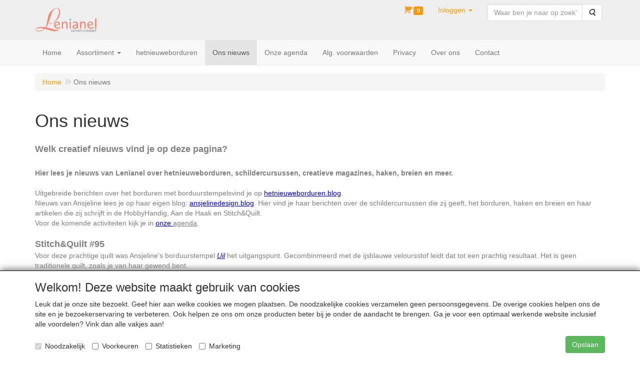

--- FILE ---
content_type: text/html; charset=UTF-8
request_url: https://wolenkatoen.nl/index.php/nl/ons-nieuws/c-24
body_size: 21255
content:
<!DOCTYPE html>
<html lang="nl">
    <head>
        <base href="https://wolenkatoen.nl/"
              data-url="/index.php"
              data-routing="/index.php/js/routing.json"
        />
        <meta name="viewport" content="width=device-width, initial-scale=1">
        <meta charset="utf-8" >
        
                    <meta name="author" content="Leo Faber" />
                    <meta name="keywords" content="Ons, nieuws" />
                    <meta name="description" content="Welk creatief nieuws vind je op deze pagina?    Hier lees je nieuws van Lenianel over hetnieuweborduren, schildercursussen, creatieve magazines, haken, breie..." />
                    <meta name="rating" content="general" />
                    <meta name='generator' content='LogiVert 8.19.0.5; Equinoxe 10.5.33' />
        
        <title>Ons nieuws</title>

        <!-- Load scripting -->
                                    <script>
    window.dataLayer = window.dataLayer || [];
    window.dataLayer.enableGA4Ecommerce = false;
</script>
                            <script src="/js/api.min.js?h=9a8857d6"></script>
                            <script>
document.addEventListener('DOMContentLoaded', function(el) {
    window.api = new Api("MzY3MTczMDQzMjY5ODY6bk50a2FyeHdlZzVPZ0NuTkRZMA==", "https://wolenkatoen.nl");
});
</script>
                    
        <script src="/js/plugins.min.js?h=bb38a032" id="pluginScripts"></script>
        <script src="/js/early_scripts.min.js?h=2ebe7f84" id="earlyScripts"></script>

        <script>
            // Epsilon Polyfill for IE
            if (Number.EPSILON === undefined) {
                Number.EPSILON = Math.pow(2, -52);
            }
            // Number Formatting
            Math.toDisplay = function (val, precision, force_sign) {
                if (typeof force_sign === 'undefined') {
                    force_sign = false;
                }

                if (typeof precision === "undefined") {
                    precision = 2;
                }

                if(isNaN(val) || typeof val !== "number") {
                    return false;
                }

                val = val + (1E3 * Number.EPSILON);
                var str = val.toFixed(precision);
                var decpoint = str.indexOf('.');

                str = str.replace('.', '.');

                for(var i = (decpoint - 3); i > 0; i = i - 3) {
                    str = str.slice(0, i) + ',' + str.slice(i);
                }

                if(force_sign && val > 0) {
                    str = "+" + str;
                }

                return str;
            }

            Math.toPrice = function(val, force_sign) {
                if(typeof force_sign === 'undefined') {
                    force_sign = false;
                }
                var price = "";

                if(val === 0) {
                    price = "Gratis";
                } else {
                    if(force_sign && val > 0) {
                        price = "+";
                    } else if(val < 0) {
                        price = "-";
                    }
                    price += "€ ";
                    price += Math.toDisplay(Math.abs(val), 2);
                }

                return price;
            }
            window.main_root = "https://wolenkatoen.nl/";

        </script>

        <link rel="stylesheet" href="/assets/base.css?h=676cf9a1" />

        <link rel="stylesheet" href="/assets/theme.css?h=758055d3" />
        <link rel="icon" type="image/x-icon" href="/favicon.ico?h=b1dfb30e" />    <script src="https://www.google.com/recaptcha/api.js?onload=recaptchaOnload&render=explicit" async defer onerror="document.getElementsByTagName('html')[0].classList.add('no-captcha')"></script></head>
    <body data-sticky-container>
        
                    <header>
    <div class="logo-top">
        <div class="container">
            <div class="logo-container">
                <a href="/index.php/nl/">
                    <img src="/images/cb_17.png?h=31d3840e" alt="Logo Lenianel, sámen creatief"/>                </a>
            </div>
            <div class="pull-right hidden-xs">
                    <ul class="nav navbar-nav  " data-sm-skip="data-sm-skip">
            <li class="menu_cart_popup  menu_cart">
        <a href="/index.php/nl/winkelwagen/" data-popup="data-popup" class="cart-link" data-mode="articles">
    <i class="cart"></i><span class="amount label label-primary articles">0</span></a>
            </li>
    <li class="menu_my_account ">
        <a href="/index.php/nl/inloggen"
   class="dropdown-toggle" data-toggle="dropdown" role="button"
   aria-haspopup="true"
   aria-expanded="false">
    <span class="lbl">Inloggen</span>
    <span class="caret"></span></a>
                    <ul class="dropdown-menu">
                    <li class="">
            
                                    
<form method="post" action="/index.php/nl/inloggen">
    <div class="form-group"><label class="control-label required" for="_username">Loginnaam</label><input type="text" id="_username" name="_username" required="required" class="form-control form-control" /><p class="help-block"></p>
    </div>
    <div class="form-group"><label class="control-label required" for="_password">Wachtwoord</label><input type="password" id="_password" name="_password" required="required" class="form-control form-control" /><p class="help-block"></p>
    </div>
    <div class="form-group"><input type="text" id="emailAddress" name="emailAddress" class="form-extrahiddenfield form-control" /><p class="help-block"></p>
    </div>

            <button type="submit" name="loginSubmit" class="btn btn-primary">Inloggen</button>
                <input type="hidden" name="_target_path" value="https://wolenkatoen.nl/index.php/nl/ons-nieuws/c-24" />
        <input type="hidden" name="_csrf_token" value="ae734b.5ZsyBMPBjC0WXtb5GdXmnOpAU-IcGS3E58GBMsXMJ_0.itV4QKKrw0svPK-KU6Kt1posYZR9fEPwrq_mUaqPRIuW3AtFu47YeiI3pQ" />
</form>

            </li>
    <li class="">
        <a href="/index.php/nl/registreren"
   >
    <span class="lbl">Registreren</span>
    </a>
            </li>
    <li class="">
        <a href="/index.php/nl/wachtwoord/vergeten"
   >
    <span class="lbl">Wachtwoord vergeten?</span>
    </a>
            </li>

            </ul>
            </li>
    <li class="menu_search_widget ">
        <form action="/index.php/nl/zoeken" method="get" class="navbar-form menu_search_widget ">
    <div class="input-group">
        <input type="search"
                id="search_query"
                placeholder="Waar ben je naar op zoek?"
                name="query"
                class="form-control"
                                data-suggest="1"
                autocomplete="off">
        <span class="input-group-btn">
            <button type="submit" class="btn btn-default">
                <i class="fa fa-search"></i>
                <span class="sr-only">Zoeken</span>
            </button>
        </span>
    </div>
</form>

            </li>

    </ul>

            </div>
        </div>
    </div>
</header>
<div class="nav-top sticky-header ">
    <nav class="navbar">
        <div class="container">
            <div class="navbar-header">
                <div class="mobile-menu-navbar">
                        <ul class="nav navbar-nav  " data-sm-skip="data-sm-skip">
        
    </ul>

                </div>
                <button type="button" class="navbar-toggle collapsed" data-toggle="collapse" data-target="#topmenu"
                        aria-expanded="false">
                    <span class="sr-only">Menu</span>
                    <span class="icon-bar"></span>
                    <span class="icon-bar"></span>
                    <span class="icon-bar"></span>
                </button>
            </div>

            <div class="collapse navbar-collapse" id="topmenu">
                <div class="mobile-menu-addon">
                        <ul class="nav navbar-nav  " >
            <li class="menu_cart_popup  menu_cart">
        <a href="/index.php/nl/winkelwagen/" data-popup="data-popup" class="cart-link" data-mode="articles">
    <i class="cart"></i><span class="amount label label-primary articles">0</span></a>
            </li>
    <li class="menu_my_account ">
        <a href="/index.php/nl/inloggen"
   class="dropdown-toggle" data-toggle="dropdown" role="button"
   aria-haspopup="true"
   aria-expanded="false">
    <span class="lbl">Inloggen</span>
    <span class="caret"></span></a>
                    <ul class="dropdown-menu">
                    <li class="">
            
                                    
<form method="post" action="/index.php/nl/inloggen">
    <div class="form-group"><label class="control-label required" for="_username">Loginnaam</label><input type="text" id="_username" name="_username" required="required" class="form-control form-control" /><p class="help-block"></p>
    </div>
    <div class="form-group"><label class="control-label required" for="_password">Wachtwoord</label><input type="password" id="_password" name="_password" required="required" class="form-control form-control" /><p class="help-block"></p>
    </div>
    <div class="form-group"><input type="text" id="emailAddress" name="emailAddress" class="form-extrahiddenfield form-control" /><p class="help-block"></p>
    </div>

            <button type="submit" name="loginSubmit" class="btn btn-primary">Inloggen</button>
                <input type="hidden" name="_target_path" value="https://wolenkatoen.nl/index.php/nl/ons-nieuws/c-24" />
        <input type="hidden" name="_csrf_token" value="aa81cafbfc22d6057d934c5c648.2i98CYoiDH-kJY5kSQS208y7xGie0kabQmCY7pwwYvA.tWE2TetIQxmdR_cXA3P9mbzX9h7_tyivCw7_jfNzAYapaEVI8m1YKJBM_Q" />
</form>

            </li>
    <li class="">
        <a href="/index.php/nl/registreren"
   >
    <span class="lbl">Registreren</span>
    </a>
            </li>
    <li class="">
        <a href="/index.php/nl/wachtwoord/vergeten"
   >
    <span class="lbl">Wachtwoord vergeten?</span>
    </a>
            </li>

            </ul>
            </li>
    <li class="menu_search_widget ">
        <form action="/index.php/nl/zoeken" method="get" class="navbar-form menu_search_widget ">
    <div class="input-group">
        <input type="search"
                id="search_query"
                placeholder="Waar ben je naar op zoek?"
                name="query"
                class="form-control"
                                data-suggest="1"
                autocomplete="off">
        <span class="input-group-btn">
            <button type="submit" class="btn btn-default">
                <i class="fa fa-search"></i>
                <span class="sr-only">Zoeken</span>
            </button>
        </span>
    </div>
</form>

            </li>

    </ul>

                </div>
                    <ul class="nav navbar-nav  " >
            <li class="menu_homepage ">
        <a href="/index.php/nl/"
   >
    <span class="lbl">Home</span>
    </a>
            </li>
    <li class="menu_catalog ">
        <a href="/index.php/nl/catalogus" class="children" role="button"
   aria-haspopup="true" aria-expanded="false">
    <span class="lbl">Assortiment</span>
    <span class="caret"></span></a>
                    <ul class="dropdown-menu">
                    <li class="">
        <a href="/index.php/nl/nieuw-binnen/g-17"
   >
    <span class="lbl">Nieuw binnen</span>
    </a>
            </li>
    <li class="">
        <a href="/index.php/nl/lenianel-hetnieuweborduren/g-33"
   class="dropdown-toggle" data-toggle="dropdown" role="button"
   aria-haspopup="true"
   aria-expanded="false">
    <span class="lbl">Lenianel: hetnieuweborduren</span>
    <span class="caret"></span></a>
                    <ul class="dropdown-menu">
                    <li class="">
        <a href="/index.php/nl/lenianel-hetnieuweborduren/toebehoren-bij-het-stempelen/g-10000080"
   >
    <span class="lbl">Toebehoren bij het stempelen</span>
    </a>
            </li>
    <li class="">
        <a href="/index.php/nl/lenianel-hetnieuweborduren/pakketten-om-te-stempelen/g-10000090"
   >
    <span class="lbl">Pakketten om te stempelen</span>
    </a>
            </li>

            </ul>
            </li>
    <li class="">
        <a href="/index.php/nl/ansjeline-design/g-44"
   >
    <span class="lbl">Ansjeline Design</span>
    </a>
            </li>
    <li class="">
        <a href="/index.php/nl/borduurpakketten/g-29"
   >
    <span class="lbl">Borduurpakketten</span>
    </a>
            </li>
    <li class="">
        <a href="/index.php/nl/borduur-schaartjes/g-34"
   >
    <span class="lbl">(Borduur)schaartjes</span>
    </a>
            </li>
    <li class="">
        <a href="/index.php/nl/breigaren/g-12"
   class="dropdown-toggle" data-toggle="dropdown" role="button"
   aria-haspopup="true"
   aria-expanded="false">
    <span class="lbl">Breigaren</span>
    <span class="caret"></span></a>
                    <ul class="dropdown-menu">
                    <li class="">
        <a href="/index.php/nl/breigaren/katia/g-10000001"
   class="dropdown-toggle" data-toggle="dropdown" role="button"
   aria-haspopup="true"
   aria-expanded="false">
    <span class="lbl">Katia</span>
    <span class="caret"></span></a>
                    <ul class="dropdown-menu">
                    <li class="">
        <a href="/index.php/nl/breigaren/katia/alabama/g-20000048"
   >
    <span class="lbl">Alabama</span>
    </a>
            </li>
    <li class="">
        <a href="/index.php/nl/breigaren/katia/alaska/g-20000006"
   >
    <span class="lbl">Alaska</span>
    </a>
            </li>
    <li class="">
        <a href="/index.php/nl/breigaren/katia/artico/g-20000025"
   >
    <span class="lbl">Artico</span>
    </a>
            </li>
    <li class="">
        <a href="/index.php/nl/breigaren/katia/big-cotton/g-20000044"
   >
    <span class="lbl">Big Cotton</span>
    </a>
            </li>
    <li class="">
        <a href="/index.php/nl/breigaren/katia/canada/g-20000016"
   >
    <span class="lbl">Canada</span>
    </a>
            </li>
    <li class="">
        <a href="/index.php/nl/breigaren/katia/cayo-coco/g-20000019"
   >
    <span class="lbl">Cayo Coco</span>
    </a>
            </li>
    <li class="">
        <a href="/index.php/nl/breigaren/katia/eskimo/g-20000056"
   >
    <span class="lbl">Eskimo</span>
    </a>
            </li>
    <li class="">
        <a href="/index.php/nl/breigaren/katia/extreme/g-20000023"
   >
    <span class="lbl">Extreme</span>
    </a>
            </li>
    <li class="">
        <a href="/index.php/nl/breigaren/katia/harmony/g-20000069"
   >
    <span class="lbl">Harmony</span>
    </a>
            </li>
    <li class="">
        <a href="/index.php/nl/breigaren/katia/marathon-fin/g-20000058"
   >
    <span class="lbl">Marathon Fin</span>
    </a>
            </li>
    <li class="">
        <a href="/index.php/nl/breigaren/katia/marathon-kids/g-20000030"
   >
    <span class="lbl">Marathon Kids</span>
    </a>
            </li>
    <li class="">
        <a href="/index.php/nl/breigaren/katia/maya/g-20000029"
   >
    <span class="lbl">Maya</span>
    </a>
            </li>
    <li class="">
        <a href="/index.php/nl/breigaren/katia/peques/g-20000053"
   >
    <span class="lbl">Peques</span>
    </a>
            </li>
    <li class="">
        <a href="/index.php/nl/breigaren/katia/planet/g-20000017"
   >
    <span class="lbl">Planet</span>
    </a>
            </li>
    <li class="">
        <a href="/index.php/nl/breigaren/katia/polaris/g-20000072"
   >
    <span class="lbl">Polaris</span>
    </a>
            </li>
    <li class="">
        <a href="/index.php/nl/breigaren/katia/totem/g-20000002"
   >
    <span class="lbl">Totem</span>
    </a>
            </li>
    <li class="">
        <a href="/index.php/nl/breigaren/katia/tahiti/g-20000060"
   >
    <span class="lbl">Tahiti</span>
    </a>
            </li>
    <li class="">
        <a href="/index.php/nl/breigaren/katia/velour/g-20000068"
   >
    <span class="lbl">Velour</span>
    </a>
            </li>
    <li class="">
        <a href="/index.php/nl/breigaren/katia/x-treme/g-20000073"
   >
    <span class="lbl">X-treme</span>
    </a>
            </li>

            </ul>
            </li>
    <li class="">
        <a href="/index.php/nl/breigaren/phildar/g-10000002"
   class="dropdown-toggle" data-toggle="dropdown" role="button"
   aria-haspopup="true"
   aria-expanded="false">
    <span class="lbl">Phildar</span>
    <span class="caret"></span></a>
                    <ul class="dropdown-menu">
                    <li class="">
        <a href="/index.php/nl/breigaren/phildar/aviso/g-20000042"
   >
    <span class="lbl">Aviso</span>
    </a>
            </li>
    <li class="">
        <a href="/index.php/nl/breigaren/phildar/detente/g-20000009"
   >
    <span class="lbl">Detente</span>
    </a>
            </li>
    <li class="">
        <a href="/index.php/nl/breigaren/phildar/nebuleuse/g-20000034"
   >
    <span class="lbl">Nebuleuse</span>
    </a>
            </li>
    <li class="">
        <a href="/index.php/nl/breigaren/phildar/partner-3-5/g-20000004"
   >
    <span class="lbl">Partner 3,5</span>
    </a>
            </li>
    <li class="">
        <a href="/index.php/nl/breigaren/phildar/partner-6/g-20000005"
   >
    <span class="lbl">Partner 6</span>
    </a>
            </li>
    <li class="">
        <a href="/index.php/nl/breigaren/phildar/partner-baby/g-20000037"
   >
    <span class="lbl">Partner Baby</span>
    </a>
            </li>
    <li class="">
        <a href="/index.php/nl/breigaren/phildar/phil-diamant/g-20000064"
   >
    <span class="lbl">Phil Diamant</span>
    </a>
            </li>
    <li class="">
        <a href="/index.php/nl/breigaren/phildar/phil-looping/g-20000066"
   >
    <span class="lbl">Phil Looping</span>
    </a>
            </li>
    <li class="">
        <a href="/index.php/nl/breigaren/phildar/rapido/g-20000032"
   >
    <span class="lbl">Rapido</span>
    </a>
            </li>
    <li class="">
        <a href="/index.php/nl/breigaren/phildar/super-baby/g-20000036"
   >
    <span class="lbl">Super Baby</span>
    </a>
            </li>

            </ul>
            </li>
    <li class="">
        <a href="/index.php/nl/breigaren/scheepjes/g-10000003"
   class="dropdown-toggle" data-toggle="dropdown" role="button"
   aria-haspopup="true"
   aria-expanded="false">
    <span class="lbl">Scheepjes</span>
    <span class="caret"></span></a>
                    <ul class="dropdown-menu">
                    <li class="">
        <a href="/index.php/nl/breigaren/scheepjes/lizzy/g-20000015"
   >
    <span class="lbl">Lizzy</span>
    </a>
            </li>
    <li class="">
        <a href="/index.php/nl/breigaren/scheepjes/peru/g-20000014"
   >
    <span class="lbl">Peru</span>
    </a>
            </li>
    <li class="">
        <a href="/index.php/nl/breigaren/scheepjes/roma/g-20000075"
   >
    <span class="lbl">Roma</span>
    </a>
            </li>
    <li class="">
        <a href="/index.php/nl/breigaren/scheepjes/roma-big/g-20000040"
   >
    <span class="lbl">Roma Big</span>
    </a>
            </li>
    <li class="">
        <a href="/index.php/nl/breigaren/scheepjes/spirit/g-20000074"
   >
    <span class="lbl">Spirit</span>
    </a>
            </li>
    <li class="">
        <a href="/index.php/nl/breigaren/scheepjes/stone-washed/g-20000050"
   >
    <span class="lbl">Stone Washed</span>
    </a>
            </li>
    <li class="">
        <a href="/index.php/nl/breigaren/scheepjes/stone-washed-xl/g-20000051"
   >
    <span class="lbl">Stone Washed XL</span>
    </a>
            </li>
    <li class="">
        <a href="/index.php/nl/breigaren/scheepjes/sweetheart-soft/g-20000076"
   >
    <span class="lbl">Sweetheart Soft</span>
    </a>
            </li>

            </ul>
            </li>
    <li class="">
        <a href="/index.php/nl/breigaren/uitlopend-breigaren/g-10000025"
   >
    <span class="lbl">Uitlopend breigaren</span>
    </a>
            </li>

            </ul>
            </li>
    <li class="">
        <a href="/index.php/nl/sokkenwol/g-13"
   class="dropdown-toggle" data-toggle="dropdown" role="button"
   aria-haspopup="true"
   aria-expanded="false">
    <span class="lbl">Sokkenwol</span>
    <span class="caret"></span></a>
                    <ul class="dropdown-menu">
                    <li class="">
        <a href="/index.php/nl/sokkenwol/botter-ijsselmuiden-bergen/g-10000052"
   >
    <span class="lbl">Botter IJsselmuiden Bergen</span>
    </a>
            </li>
    <li class="">
        <a href="/index.php/nl/sokkenwol/botter-ijsselmuiden-oslo/g-10000053"
   >
    <span class="lbl">Botter IJsselmuiden Oslo</span>
    </a>
            </li>

            </ul>
            </li>
    <li class="">
        <a href="/index.php/nl/haakgaren/g-10"
   class="dropdown-toggle" data-toggle="dropdown" role="button"
   aria-haspopup="true"
   aria-expanded="false">
    <span class="lbl">Haakgaren</span>
    <span class="caret"></span></a>
                    <ul class="dropdown-menu">
                    <li class="">
        <a href="/index.php/nl/haakgaren/capri-haakgaren/g-10000019"
   >
    <span class="lbl">Capri haakgaren</span>
    </a>
            </li>
    <li class="">
        <a href="/index.php/nl/haakgaren/catona-haakgaren-bol-25-gram/g-10000078"
   >
    <span class="lbl">Catona haakgaren, bol 25 gram</span>
    </a>
            </li>
    <li class="">
        <a href="/index.php/nl/haakgaren/catona-haakgaren-bol-50-gram/g-10000079"
   >
    <span class="lbl">Catona haakgaren, bol 50 gram</span>
    </a>
            </li>
    <li class="">
        <a href="/index.php/nl/haakgaren/cotton-jeans-haakgaren/g-10000077"
   >
    <span class="lbl">Cotton Jeans haakgaren</span>
    </a>
            </li>
    <li class="">
        <a href="/index.php/nl/haakgaren/cotton-quick-haakgaren/g-10000011"
   >
    <span class="lbl">Cotton Quick haakgaren</span>
    </a>
            </li>
    <li class="">
        <a href="/index.php/nl/haakgaren/hardicraft-haakpakketten/g-10000094"
   >
    <span class="lbl">HardiCraft haakpakketten</span>
    </a>
            </li>
    <li class="">
        <a href="/index.php/nl/haakgaren/jaipur-haakgaren/g-10000013"
   >
    <span class="lbl">Jaipur haakgaren</span>
    </a>
            </li>
    <li class="">
        <a href="/index.php/nl/haakgaren/larra-haakgaren/g-10000062"
   >
    <span class="lbl">Larra haakgaren</span>
    </a>
            </li>
    <li class="">
        <a href="/index.php/nl/haakgaren/maxi-haakgaren/g-10000008"
   >
    <span class="lbl">MAXI haakgaren</span>
    </a>
            </li>
    <li class="">
        <a href="/index.php/nl/haakgaren/new-cancun-haakgaren/g-10000068"
   >
    <span class="lbl">New Cancun haakgaren</span>
    </a>
            </li>
    <li class="">
        <a href="/index.php/nl/haakgaren/polaris-haakgaren/g-10000082"
   >
    <span class="lbl">Polaris haakgaren</span>
    </a>
            </li>
    <li class="">
        <a href="/index.php/nl/haakgaren/stone-washed-haakgaren/g-10000066"
   >
    <span class="lbl">Stone Washed haakgaren</span>
    </a>
            </li>
    <li class="">
        <a href="/index.php/nl/haakgaren/tahiti-beach-haakgaren/g-10000076"
   >
    <span class="lbl">Tahiti (Beach) haakgaren</span>
    </a>
            </li>
    <li class="">
        <a href="/index.php/nl/haakgaren/uitlopend-haakkatoen/g-10000026"
   >
    <span class="lbl">Uitlopend haakkatoen</span>
    </a>
            </li>

            </ul>
            </li>
    <li class="">
        <a href="/index.php/nl/brei-en-haaknaalden/g-9"
   class="dropdown-toggle" data-toggle="dropdown" role="button"
   aria-haspopup="true"
   aria-expanded="false">
    <span class="lbl">Brei- en haaknaalden</span>
    <span class="caret"></span></a>
                    <ul class="dropdown-menu">
                    <li class="">
        <a href="/index.php/nl/brei-en-haaknaalden/breinaalden/g-10000023"
   class="dropdown-toggle" data-toggle="dropdown" role="button"
   aria-haspopup="true"
   aria-expanded="false">
    <span class="lbl">Breinaalden</span>
    <span class="caret"></span></a>
                    <ul class="dropdown-menu">
                    <li class="">
        <a href="/index.php/nl/brei-en-haaknaalden/breinaalden/rondbreinaalden/g-20000022"
   >
    <span class="lbl">Rondbreinaalden</span>
    </a>
            </li>

            </ul>
            </li>
    <li class="">
        <a href="/index.php/nl/brei-en-haaknaalden/haaknaalden/g-10000022"
   class="dropdown-toggle" data-toggle="dropdown" role="button"
   aria-haspopup="true"
   aria-expanded="false">
    <span class="lbl">Haaknaalden</span>
    <span class="caret"></span></a>
                    <ul class="dropdown-menu">
                    <li class="">
        <a href="/index.php/nl/brei-en-haaknaalden/haaknaalden/tunische-haaknaalden/g-20000070"
   >
    <span class="lbl">Tunische haaknaalden</span>
    </a>
            </li>

            </ul>
            </li>

            </ul>
            </li>
    <li class="">
        <a href="/index.php/nl/punchen/g-40"
   >
    <span class="lbl">Punchen</span>
    </a>
            </li>
    <li class="">
        <a href="/index.php/nl/naaldvilten/g-43"
   >
    <span class="lbl">Naaldvilten</span>
    </a>
            </li>
    <li class="">
        <a href="/index.php/nl/toho-beads-glaskralen/g-39"
   >
    <span class="lbl">TOHO Beads glaskralen</span>
    </a>
            </li>
    <li class="">
        <a href="/index.php/nl/scanfil-borduur-stopwol/g-36"
   >
    <span class="lbl">Scanfil borduur- stopwol</span>
    </a>
            </li>
    <li class="">
        <a href="/index.php/nl/wonderfil-collectie-sue-spargo/g-31"
   class="dropdown-toggle" data-toggle="dropdown" role="button"
   aria-haspopup="true"
   aria-expanded="false">
    <span class="lbl">WonderFil (collectie Sue Spargo)</span>
    <span class="caret"></span></a>
                    <ul class="dropdown-menu">
                    <li class="">
        <a href="/index.php/nl/wonderfil-collectie-sue-spargo/dazzle-collectie-sue-spargo/g-10000074"
   >
    <span class="lbl">Dazzle (collectie Sue Spargo)</span>
    </a>
            </li>
    <li class="">
        <a href="/index.php/nl/wonderfil-collectie-sue-spargo/razzle-collectie-sue-spargo/g-10000075"
   >
    <span class="lbl">Razzle (collectie Sue Spargo)</span>
    </a>
            </li>

            </ul>
            </li>
    <li class="">
        <a href="/index.php/nl/overige-accessoires-bijv-clover-prym-scheepjes/g-15"
   class="dropdown-toggle" data-toggle="dropdown" role="button"
   aria-haspopup="true"
   aria-expanded="false">
    <span class="lbl">Overige accessoires (bijv. Clover-Prym-Scheepjes)</span>
    <span class="caret"></span></a>
                    <ul class="dropdown-menu">
                    <li class="">
        <a href="/index.php/nl/overige-accessoires-bijv-clover-prym-scheepjes/clover/g-10000073"
   >
    <span class="lbl">Clover</span>
    </a>
            </li>
    <li class="">
        <a href="/index.php/nl/overige-accessoires-bijv-clover-prym-scheepjes/guetermann/g-10000093"
   >
    <span class="lbl">G&uuml;termann</span>
    </a>
            </li>
    <li class="">
        <a href="/index.php/nl/overige-accessoires-bijv-clover-prym-scheepjes/prym/g-10000069"
   >
    <span class="lbl">Prym</span>
    </a>
            </li>
    <li class="">
        <a href="/index.php/nl/overige-accessoires-bijv-clover-prym-scheepjes/scheepjes/g-10000086"
   >
    <span class="lbl">Scheepjes</span>
    </a>
            </li>

            </ul>
            </li>
    <li class="">
        <a href="/index.php/nl/tekenen-en-schilderen/g-18"
   class="dropdown-toggle" data-toggle="dropdown" role="button"
   aria-haspopup="true"
   aria-expanded="false">
    <span class="lbl">Tekenen en schilderen</span>
    <span class="caret"></span></a>
                    <ul class="dropdown-menu">
                    <li class="">
        <a href="/index.php/nl/tekenen-en-schilderen/keramiekverf/g-10000098"
   >
    <span class="lbl">Keramiekverf</span>
    </a>
            </li>
    <li class="">
        <a href="/index.php/nl/tekenen-en-schilderen/galeria-acrylverf/g-10000039"
   >
    <span class="lbl">Galeria acrylverf</span>
    </a>
            </li>
    <li class="">
        <a href="/index.php/nl/tekenen-en-schilderen/artisan-olieverf-verwerkbaar-op-waterbasis/g-10000032"
   >
    <span class="lbl">Artisan olieverf verwerkbaar op waterbasis</span>
    </a>
            </li>
    <li class="">
        <a href="/index.php/nl/tekenen-en-schilderen/winton-olieverf/g-10000060"
   >
    <span class="lbl">Winton olieverf</span>
    </a>
            </li>
    <li class="">
        <a href="/index.php/nl/tekenen-en-schilderen/cotman-water-colour/g-10000092"
   >
    <span class="lbl">Cotman Water Colour</span>
    </a>
            </li>
    <li class="">
        <a href="/index.php/nl/tekenen-en-schilderen/reeves-acrylverf/g-10000044"
   >
    <span class="lbl">Reeves acrylverf</span>
    </a>
            </li>
    <li class="">
        <a href="/index.php/nl/tekenen-en-schilderen/spectrum-noir/g-10000096"
   >
    <span class="lbl">Spectrum Noir</span>
    </a>
            </li>
    <li class="">
        <a href="/index.php/nl/tekenen-en-schilderen/penselen/g-10000063"
   >
    <span class="lbl">Penselen</span>
    </a>
            </li>
    <li class="">
        <a href="/index.php/nl/tekenen-en-schilderen/diverse-teken-en-schildersbenodigdheden/g-10000031"
   >
    <span class="lbl">Diverse teken- en schildersbenodigdheden</span>
    </a>
            </li>
    <li class="">
        <a href="/index.php/nl/tekenen-en-schilderen/markers-flex-en-aqua/g-10000030"
   class="dropdown-toggle" data-toggle="dropdown" role="button"
   aria-haspopup="true"
   aria-expanded="false">
    <span class="lbl">Markers (Flex en Aqua)</span>
    <span class="caret"></span></a>
                    <ul class="dropdown-menu">
                    <li class="">
        <a href="/index.php/nl/tekenen-en-schilderen/markers-flex-en-aqua/aquamarkers-letraset/g-20000046"
   >
    <span class="lbl">Aquamarkers Letraset</span>
    </a>
            </li>

            </ul>
            </li>

            </ul>
            </li>
    <li class="">
        <a href="/index.php/nl/diverse-hobbyartikelen/g-21"
   >
    <span class="lbl">Diverse hobbyartikelen</span>
    </a>
            </li>
    <li class="">
        <a href="/index.php/nl/workshops-voorjaar-2026/g-27"
   >
    <span class="lbl">Workshops voorjaar 2026</span>
    </a>
            </li>
    <li class="">
        <a href="/index.php/nl/haak-patronen-werkbeschrijvingen/g-42"
   >
    <span class="lbl">(Haak)patronen / werkbeschrijvingen</span>
    </a>
            </li>
    <li class="">
        <a href="/index.php/nl/gratis-patronen-downloaden/g-14"
   >
    <span class="lbl">Gratis patronen downloaden</span>
    </a>
            </li>
    <li class="">
        <a href="/index.php/nl/papierwaren/g-26"
   class="dropdown-toggle" data-toggle="dropdown" role="button"
   aria-haspopup="true"
   aria-expanded="false">
    <span class="lbl">Papierwaren</span>
    <span class="caret"></span></a>
                    <ul class="dropdown-menu">
                    <li class="">
        <a href="/index.php/nl/papierwaren/papicolor/g-10000046"
   >
    <span class="lbl">Papicolor</span>
    </a>
            </li>

            </ul>
            </li>
    <li class="">
        <a href="/index.php/nl/pakketten/g-30"
   >
    <span class="lbl">Pakketten</span>
    </a>
            </li>
    <li class="">
        <a href="/index.php/nl/patroon-boeken/g-11"
   >
    <span class="lbl">(Patroon)boeken</span>
    </a>
            </li>

            </ul>
            </li>
    <li class="menu_group ">
        <a href="/index.php/nl/lenianel-hetnieuweborduren/g-33"
   >
    <span class="lbl">hetnieuweborduren</span>
    </a>
            </li>
    <li class=" active">
        <a href="/index.php/nl/ons-nieuws/c-24"
   >
    <span class="lbl">Ons nieuws</span>
    </a>
            </li>
    <li class="">
        <a href="/index.php/nl/onze-agenda/c-26"
   >
    <span class="lbl">Onze agenda</span>
    </a>
            </li>
    <li class="">
        <a href="/index.php/nl/alg-voorwaarden/c-32"
   >
    <span class="lbl">Alg. voorwaarden</span>
    </a>
            </li>
    <li class="">
        <a href="/index.php/nl/privacy/c-31"
   >
    <span class="lbl">Privacy</span>
    </a>
            </li>
    <li class="">
        <a href="/index.php/nl/over-ons/c-45"
   >
    <span class="lbl">Over ons</span>
    </a>
            </li>
    <li class="">
        <a href="/index.php/nl/contact/c-40"
   >
    <span class="lbl">Contact</span>
    </a>
            </li>

    </ul>

            </div>
        </div>
    </nav>
</div>

        <div id="alert-wrapper">
        <div class="container" id="alert-container">
        <!-- This container is in use to display AJAX-triggered Alert messages -->
        </div>
    </div>

    <div class='container content_show' id="main">
        
        
        <div id="content">
            <div>    <div id="breadcrumb_container">
                    <ol class="breadcrumb back internal"><li><a href="javascript:history.back()">Terug</a></li></ol>                <ol class="breadcrumb" itemscope itemtype="http://schema.org/BreadcrumbList"><li itemprop="itemListElement" itemscope itemtype="http://schema.org/ListItem"
                        ><a href="/index.php/nl/"
                       itemprop="item"                    ><span itemprop="name">Home</span></a><meta itemprop="position" content="1" /></li><li itemprop="itemListElement" itemscope itemtype="http://schema.org/ListItem"
                        class="active"><span itemprop="name">Ons nieuws</span><meta itemprop="position" content="2" /></li></ol>
    </div>
</div>
                            <div class="lv_content">
                <div class="content">
            <h1>Ons nieuws</h1>
            
                            <div class="row">
                                                <div class="widget-column  ">
                        <div class="widget-container " layout="1">
                            <div class="widget widget_html" type="html" >
                                                <div><font size="4" color="#808080"><b>Welk creatief nieuws vind je op deze pagina?</b></font></div>
<div><font size="4" color="#808080"><b><br></b></font></div>
<div><font color="#808080"><b>Hier lees je nieuws van Lenianel over hetnieuweborduren, schildercursussen, creatieve magazines, haken, breien en meer.</b></font></div>
<div><font color="#808080"><br></font></div>
<div><font color="#808080">Uitgebreide berichten over het borduren met borduurstempelsvind je op </font><a href="https://hetnieuweborduren.blog" target="_lvblank"><font color="#0000ff"><u>hetnieuweborduren.blog</u></font></a><font color="#808080">.</font></div>
<div><font color="#808080">Nieuws van Ansjeline lees je op haar eigen blog: </font><a href="https://ansjelinedesign.blog" target="_lvblank"><font color="#0000ff"><u>ansjelinedesign.blog</u></font></a><font color="#808080">. Hier vind je haar berichten over de schildercursussen die zij geeft, het borduren, haken en breien en haar artikelen die zij schrijft in de HobbyHandig, Aan de Haak en Stitch&amp;Quilt.</font></div>
<div><font color="#808080">Voor de komende activiteiten kijk je in </font><a href="/index.php/nl/A_onze_agenda/c-0"><font color="#0000ff"><u>onze </u></font></a><a href="/index.php/nl/A_onze_agenda/c-0"><font color="#808080"><u>agenda</u></font></a><font color="#808080">.</font></div>
<div><font color="#808080"><br></font></div>
<div><font size="4" color="#808080"><b>Stitch&amp;Quilt #95</b></font></div>
<div><font color="#808080">Voor deze prachtige quilt was Ansjeline's borduurstempel </font><a href="/index.php/nl/lenianel-hetnieuweborduren/borduurstempel-uil/a-4015-33"><font color="#0000ff"><i><u>Uil</u></i></font></a><font color="#808080"> het uitgangspunt. Gecombinmeerd met de ijsblauwe veloursstof leidt dat tot een prachtig resultaat. Het is geen traditionele quilt, zoals je van haar gewend bent.</font></div>
<div><a href="https://hobbyou.nl/product/stitch-quilt-95/" target="_lvblank"><img border="0" width="287" height="400" src="https://wolenkatoen.nl/data/mediablocks/1__24__ms1.rvf_1.gif?h=31bce509"></a></div>
<div><font color="#808080"><br></font></div>
<div><font color="#808080">Stitch&amp;Quilt #95 ligt bij abonnees al op de mat en is vanaf vrijdag 19 december 2025 verkrijgbaar in de winkel. Online is deze uitgave </font><a href="https://hobbyou.nl/product/stitch-quilt-95/" target="_lvblank"><font color="#0000ff"><u>hier</u></font></a><font color="#808080"> bij Hobbyou te bestellen.</font></div>
<div><font color="#808080"><br></font></div>
<hr noshade size="1" color="#000000">
<div><font size="4" color="#808080"><b>HobbyHandig #256 is uit</b></font></div>
<div><font color="#808080">Een handwerkspecial met daarin drie projecten van Ansjeline. De speurder vindt er zelfs vier...</font></div>
<div><font color="#808080"><br></font></div>
<div><font color="#808080"><b>De </b></font><font color="#808080"><b><i>Jeans hanglamp</i></b></font></div>
<div><a href="https://hobbyou.nl/product/hobbyhandig-256/" target="_lvblank"><img border="0" width="275" height="400" src="https://wolenkatoen.nl/data/mediablocks/1__24__ms1.rvf_2.jpg?h=ebde8368"></a></div>
<div><font color="#808080">Wanneer je nog een oude spijkerbroek hebt en misschien ook nog een oude lampenkap, dan zit jet helemaal goed. Een superleuke boho handkamp, afgewerkt met gehaakte bloemen en blaadjes.</font></div>
<div><font color="#808080"><b><br></b></font></div>
<div><font color="#808080"><b>Het </b></font><font color="#808080"><b><i>Handige opbergtasje</i></b></font></div>
<div><a href="https://hobbyou.nl/product/hobbyhandig-256/" target="_lvblank"><img border="0" width="545" height="400" src="https://wolenkatoen.nl/data/mediablocks/1__24__ms1.rvf_3.jpg?h=bb674721"></a></div>
<div><font color="#808080">Dit opbergtasje is klein, maar superfijn om in je handwerktas mee te nemen. In dit tasje passen al je spulletjes zoals borduurkaartjes, -schaartje, meetlint, quiltspelden en meer.</font></div>
<div><font color="#808080"><b><br></b></font></div>
<div><font color="#808080"><b>De </b></font><font color="#808080"><b><i>Wikkelsjaal</i></b></font></div>
<div><a href="https://hobbyou.nl/product/hobbyhandig-256/" target="_lvblank"><img border="0" width="548" height="400" src="https://wolenkatoen.nl/data/mediablocks/1__24__ms1.rvf_4.jpg?h=7be963e8"></a></div>
<div><font color="#808080"><br></font></div>
<div><font color="#808080">Een heerlijke wikkelsjaal voor de komende kille avonden. De extra lange boorden en mooie haaksteken maken hem bijzonder. Eenvoudig om te haken, ook voor beginners.Kies zelf een mooie kleur uit.</font></div>
<div><font color="#808080"><b><i><br></i></b></font></div>
<div><font color="#808080">HobbyHandig #256 ligt bij abonnees al op de mat, en vanaf vrijdag 19 september 2025 in de winkel.</font></div>
<div><font color="#808080">Online is deze uitgave </font><a href="https://hobbyou.nl/product/hobbyhandig-256/" target="_lvblank"><font color="#0000ff"><u>hier</u></font></a><font color="#808080"> te bestellen.</font></div>
<div><font color="#808080"><br></font></div>
<div><font color="#808080">Veel leesplezier.</font></div>
<div><font color="#808080"><br></font></div>
<hr noshade size="1" color="#000000">
<div><font size="4" color="#808080"><b>Leesverhaal met Ansjeline in Stitch &amp; Quilt (93)</b></font></div>
<div><font color="#808080">Stap binnen in een wereld vol kleur, creativiteit en inspiratie met Stitch &amp; Quilt #93: het Kleurexplosie-nummer! Deze editie spat van de pagina&rsquo;s met sprankelende projecten voor quilt- en borduurliefhebbers van elk niveau. Maak kennis met een bonte verzameling idee&euml;n: van kussens met prachtig kleurverloop tot een zomerse tafelloper en een vrolijke Flower Power ketting die je outfit laat stralen.</font></div>
<div><font color="#808080">Ontdek originele tassen met karakter, zoals een luchtige gymtas met ballonprint, een elegante toilettas en een knijperzak versierd met liefdevol geborduurde vogels. Ook aan de jongsten is gedacht! Laat je fantasie de vrije loop met kleurrijke speelvissen, bijpassende rugzak en een kinderbadjas vol vrolijke applicaties &ndash; perfect voor kleine avonturiers.</font></div>
<div><font color="#808080">Natuurlijk ontbreken indrukwekkende wandquilts niet. Laat je betoveren door een bloemrijke creatie, zachte pastelharten en een quilt ge&iuml;nspireerd op de vurige energie van een zonnevlam.</font></div>
<div><font color="#808080"><br></font></div>
<div><font color="#808080">En dat is nog niet alles! In deze editie duiken we in het verhaal van Ansjeline, een creatieve ziel met een passie voor kleur en ambacht. In een persoonlijk interview vertelt ze waar ze haar inspiratie vandaan haalt, wat haar drijft en deelt ze een aantal van haar mooiste eigen creaties. Haar verhaal lees je vanaf pagina 60 &ndash; een must-read voor elke quiltfan.</font></div>
<div><font color="#808080"><br></font></div>
<div><font color="#808080">Kleurrijker, creatiever en inspirerender dan ooit &ndash; deze editie mag je niet missen! Zin om je handen te laten spreken? Dan is dit jouw startpunt.</font></div>
<div><a href="https://hobbyou.nl/product/stitch-quilt-93/" target="_lvblank"><img border="0" width="611" height="425" src="https://wolenkatoen.nl/data/mediablocks/1__24__ms1.rvf_5.jpg?h=7105447d"></a><font size="4" color="#808080"><b> </b></font></div>
<div><font size="1" color="#808080"><br></font></div>
<div><font color="#808080">Stitch &amp; Quilt #93 vind je vanaf 27 juni 2025 in de winkel of is te bestellen op </font><a href="https://hobbyou.nl/product/stitch-quilt-93/" target="_lvblank"><font color="#0000ff"><u>Hobbyou</u></font></a><font color="#808080">.</font></div>
<div><font color="#808080"><br></font></div>
<div><font size="1" color="#808080">Geplaatst: 26-6-2025</font></div>
<div><font color="#808080"><br></font></div>
<hr noshade size="1" color="#000000">
<div><font size="4" color="#808080"><b>Portemonnee van bloemetjesstof in HobbyHandig (253)</b></font></div>
<div><font color="#808080">In de bloemenspecial HobbyHandig 253 onder andere een mooie portemonnee met bloemetjesstof van de hand van Ansjeline. Je vindt er de werkbeschrijving met duidelijke stap-voor-stap foto&rsquo;s.</font></div>
<div><font color="#808080">Voor extra informatie over het patroon kijk je op </font><a href="https://ansjelinedesign.blog/" target="_lvblank"><font color="#0000ff"><u>ansjelinedesign.blog</u></font></a><font color="#808080">.</font></div>
<div><font size="1" color="#808080"><br></font></div>
<div><a href="https://www.hobbyhandig.nl/hobbyhandig-253-ook-online/" target="_lvblank"><img border="0" width="611" height="333" src="https://wolenkatoen.nl/data/mediablocks/1__24__ms1.rvf_6.jpg?h=e4f73b23"></a><font size="4" color="#808080"><b> </b></font></div>
<div><font size="1" color="#808080"><br></font></div>
<div><font color="#808080">HobbyHandig nummer 253 is vanaf 4 april 2025 verkrijgbaar in de winkel of hier te bestellen op </font><a href="https://www.hobbyhandig.nl/hobbyhandig-253-ook-online/" target="_lvblank"><font color="#0000ff"><u>Hobbyou</u></font></a><font color="#808080">.</font></div>
<div><font color="#808080"><br></font></div>
<div><font size="1" color="#808080">Geplaatst: 3-4-2025</font></div>
<div><font size="1" color="#808080"><br></font></div>
<hr noshade size="1" color="#000000">
<div><font size="4" color="#808080"><b>Stoere winterset Aan de Haak (59)</b></font></div>
<div><font color="#808080">In Aan de Haak nummer 59 onder andere een stoere winterset van de hand van Ansjeline. Je vindt er de werkbeschrijving met duidelijke stap-voor-stap foto&rsquo;s. De set bestaat naast de sjaal van 2,7 meter lengte uit een paar handwarmers en een lekker warme muts.</font></div>
<div><font color="#808080">Voor extra informatie over het patroon kijk je op </font><a href="https://ansjelinedesign.blog/" target="_lvblank"><font color="#0000ff"><u>ansjelinedesign.blog</u></font></a><font color="#808080">.</font></div>
<div><font size="1" color="#808080"><br></font></div>
<div><a href="https://www.hobbyou.nl/winkel/tijdschriften/aan-de-haak-tijdschriften/aan-de-haak-59/" target="_lvblank"><img border="0" width="272" height="400" src="https://wolenkatoen.nl/data/mediablocks/1__24__ms1.rvf_7.gif?h=0afc6bc2"></a><font size="4" color="#808080"><b> </b></font></div>
<div><font size="1" color="#808080"><br></font></div>
<div><font color="#808080">Aan de Haak nummer 59 is vanaf 20 december 2024 verkrijgbaar in de winkel of hier te bestellen op </font><a href="https://www.hobbyou.nl/winkel/tijdschriften/aan-de-haak-tijdschriften/aan-de-haak-59/" target="_lvblank"><font color="#0000ff"><u>Hobbyou</u></font></a><font color="#808080">.</font></div>
<div><font color="#808080">Het patroon is ook los als </font><a href="https://www.hobbyou.nl/winkel/textiel-handwerken/haken/haakpatronen/kleding/haakpatroon-stoere-winterset/" target="_lvblank"><font color="#0000ff"><u>download verkrijgbaar</u></font></a><font color="#808080">.</font></div>
<div><font color="#808080"><br></font></div>
<div><font size="1" color="#808080">Geplaatst: 20-12-2024</font></div>
<div><font size="4" color="#808080"><b><br></b></font></div>
<hr noshade size="1" color="#000000">
<div><font size="4" color="#808080"><b>Haken en lijmen in HobbyHandig (250)</b></font></div>
<div><font color="#808080">In HobbyHandig nummer 250 onder andere een tas met haakwerk, gelijmd met Bison textiellijm, van de de hand van Ansjeline. Je vindt er de werkbeschrijving en het patroon, met duidelijke stap-voor-stap foto&rsquo;s.</font></div>
<div><font color="#808080">Voor extra informatie over het patroon kijk je op </font><a href="https://ansjelinedesign.blog/" target="_lvblank"><font color="#0000ff"><u>ansjelinedesign.blog</u></font></a><font color="#808080">.</font></div>
<div><font size="1" color="#808080"><br></font></div>
<div><a href="https://www.hobbyou.nl/winkel/tijdschriften/hobbyhandig-tijdschriften/hobbyhandig-250/" target="_lvblank"><img border="0" width="552" height="400" src="https://wolenkatoen.nl/data/mediablocks/1__24__ms1.rvf_8.gif?h=839e9f88"></a><font size="4" color="#808080"><b> </b></font></div>
<div><font size="1" color="#808080"><br></font></div>
<div><font color="#808080">HobbyHandig nummer 250 is vanaf 20 september 2024 verkrijgbaar in de winkel of hier te bestellen op </font><a href="https://www.hobbyou.nl/winkel/tijdschriften/hobbyhandig-tijdschriften/hobbyhandig-250/" target="_lvblank"><font color="#0000ff"><u>Hobbyou</u></font></a><font color="#808080">.</font></div>
<div><font color="#808080"><br></font></div>
<div><font size="1" color="#808080">Geplaatst: 19-9-2024</font></div>
<hr noshade size="1" color="#000000">
<div><font size="4" color="#808080"><b>Stoere lamp in Aan de Haak (56)</b></font></div>
<div><font color="#808080">In Aan de Haak nummer 56 onder andere deze stoere lamp van Ansjeline. Je vindt er de werkbeschrijving en het patroon. Weer met duidelijke foto&rsquo;s.</font></div>
<div><font size="1" color="#808080"><br></font></div>
<div><a href="https://www.hobbyou.nl/winkel/tijdschriften/aan-de-haak-tijdschriften/aan-de-haak-56/" target="_lvblank"><img border="0" width="253" height="400" src="https://wolenkatoen.nl/data/mediablocks/1__24__ms1.rvf_9.gif?h=2e2f4a4e"></a><font size="4" color="#808080"><b> </b></font><a href="https://www.hobbyou.nl/winkel/tijdschriften/aan-de-haak-tijdschriften/aan-de-haak-56/" target="_lvblank"><img border="0" width="300" height="400" src="https://wolenkatoen.nl/data/mediablocks/1__24__ms1.rvf_10.gif?h=25eddbc0"></a></div>
<div><font size="1" color="#808080"><br></font></div>
<div><font color="#808080">Aan de Haak nummer 56 is vanaf 19 juli 2024 verkrijgbaar in de winkel of hier te bestellen op </font><a href="https://www.hobbyou.nl/winkel/tijdschriften/aan-de-haak-tijdschriften/aan-de-haak-56/" target="_lvblank"><font color="#0000ff"><u>Hobbyou</u></font></a><font color="#808080">.</font></div>
<div><font color="#808080">Voor het patroon en werkbeschrijving heb je de complete uitgave niet nodig. Het patroon van de lamp is </font><a href="https://www.hobbyou.nl/winkel/textiel-handwerken/haken/haakpatronen/home-deco-haakpatronen/haakpatroon-stoere-lamp/" target="_lvblank"><font color="#0000ff"><u>hier ook verkrijgbaar op Hobbyou</u></font></a><font color="#808080">.</font></div>
<div><font size="1" color="#808080"><br></font></div>
<div><font size="1" color="#808080">Geplaatst: 17-7-2024</font></div>
<hr noshade size="1" color="#000000">
<div><font size="4" color="#808080"><b>De nieuwste Stitch&amp;Quilt (88) is uit.</b></font></div>
<div><font color="#808080">Daarin onder meer de werkbeschrijving 2/3 van Ansjeline haar Koolmees quilt die op de cover van deze uitgave staat. Weer met schitterende foto&rsquo;s.</font></div>
<div><font color="#808080"><br></font></div>
<div><a href="https://www.hobbyou.nl/winkel/tijdschriften/quilt-zo-tijdschriften/stitch-quilt-88/" target="_lvblank"><img border="0" width="257" height="359" src="https://wolenkatoen.nl/data/mediablocks/1__24__ms1.rvf_11.gif?h=714f3cd9"></a></div>
<div><font color="#808080">Stitch &amp; Quilt 88 is nu verkrijgbaar in de winkel of hier te bestellen op </font><a href="https://www.hobbyou.nl/winkel/tijdschriften/quilt-zo-tijdschriften/stitch-quilt-88/" target="_lvblank"><font color="#0000ff"><u>Hobbyou</u></font></a><font color="#808080">.</font></div>
<div><font size="1" color="#808080"><br></font></div>
<div><font size="1" color="#808080">Geplaatst: 27-3-2024</font></div>
<hr noshade size="1" color="#000000">
<div><font size="4" color="#808080"><b>De laatste Stitch&amp;Quilt (87) van 2023 is uit.</b></font></div>
<div><font color="#808080">Daarin onder meer de werkbeschrijving 1/3 van Ansjeline haar Koolmees quilt. Weer met schitterende foto&rsquo;s.</font></div>
<div><font color="#808080"><br></font></div>
<div><img border="0" width="422" height="317" src="https://wolenkatoen.nl/data/mediablocks/1__24__ms1.rvf_12.gif?h=45eec485"></div>
<div><font color="#808080">Stitch &amp; Quilt 87 is nu verkrijgbaar in de winkel of hier te bestellen op </font><a href="https://www.hobbyou.nl/product-categorie/tijdschriften/?product-category=stitch-en-quilt" target="_lvblank"><font color="#0000ff"><u>Hobbyou</u></font></a><font color="#808080">.</font></div>
<div><font size="1" color="#808080"><br></font></div>
<div><font size="1" color="#808080">Geplaatst: 3-1-2024</font></div>
<hr noshade size="1" color="#000000">
<div><font size="4" color="#808080"><b>Boost je haakskills</b></font></div>
<div><font color="#808080">met deze Special uitgave van Aan de Haak. Vol met haaktechnieken. Bijvoorbeeld het haken van de "Granny met Bloem" van Ansjeline.</font></div>
<div><font color="#808080">Aan de Haak 47 is nu verkrijgbaar in de winkel of hier te bestellen op </font><a href="https://www.hobbyou.nl/winkel/scala-crossmedia-producten/abonnementen/pre-order-aan-de-haak-47/" target="_lvblank"><font color="#0000ff"><u>Hobbyou</u></font></a><font color="#808080">.</font></div>
<div><font color="#808080"><br></font></div>
<div><a href="https://www.hobbyou.nl/winkel/scala-crossmedia-producten/abonnementen/pre-order-aan-de-haak-47/" target="_lvblank"><img border="0" width="209" height="303" src="https://wolenkatoen.nl/data/mediablocks/1__24__ms1.rvf_13.png?h=4737170a"></a><font size="4" color="#808080"><b> </b></font><a href="https://www.hobbyou.nl/winkel/scala-crossmedia-producten/abonnementen/pre-order-aan-de-haak-47/" target="_lvblank"><img border="0" width="210" height="302" src="https://wolenkatoen.nl/data/mediablocks/1__24__ms1.rvf_14.png?h=332f7875"></a></div>
<div><font size="1" color="#808080">Geplaatst: 28-4-2023</font></div>
<hr noshade size="1" color="#000000">
<div><font size="4" color="#808080"><b>Hollands straatje</b></font></div>
<div><font color="#808080">Er is een nieuwe uitgave van de Quilt&amp;Zo, nummer 80.</font></div>
<div><font color="#808080">Daarin onder andere een artikel van de hand van Ansjeline. Een Hollands straatje voor je sleutels. Alle sleutels netjes op een rij, dus hoef je nooit meer te zoeken.</font></div>
<div><font color="#808080">Ga aan de slag met dit straatje!</font></div>
<div><font color="#808080">Geen abonnement? Deze uitgave is te bestellen op </font><a href="https://www.hobbyou.nl/winkel/tijdschriften/quilt-zo-tijdschriften/pre-order-quilt-zo-80/" target="_lvblank"><font color="#0000ff"><u>Hobbyou.nl</u></font></a><font color="#808080">.</font></div>
<div><font color="#808080"><br></font></div>
<div><a href="https://www.hobbyou.nl/winkel/tijdschriften/quilt-zo-tijdschriften/pre-order-quilt-zo-80/" target="_lvblank"><img border="0" width="428" height="275" src="https://wolenkatoen.nl/data/mediablocks/1__24__ms1.rvf_15.png?h=600d333b"></a></div>
<div><font color="#808080"><br></font></div>
<div><font size="1" color="#808080">Geplaatst: 25-5-2022</font></div>
<div><font size="1" color="#808080"><br></font></div>
<hr noshade size="1" color="#000000">
<div><font size="4" color="#808080"><b>Granny truitje</b></font></div>
<div><font color="#808080">Aan de Haak nummer 39 is uit. Een Granny Squares Collectors Edition.</font></div>
<div><font color="#808080">Daarin ondermeer drie artikelen van de hand van Ansjeline. Zoals de werkbeschrijving van een gehaakt Granny truitje voor peuters.</font></div>
<div><font color="#808080">Ga aan de slag met dit stoere truitje!</font></div>
<div><font color="#808080">Geen abonnement? Deze uitgave is te bestellen op </font><a href="https://www.hobbyou.nl/winkel/tijdschriften/aan-de-haak-tijdschriften/pre-order-aan-de-haak-collectors-edition-granny-squares/" target="_lvblank"><font color="#0000ff"><u>Hobbyou.nl</u></font></a><font color="#808080">.</font></div>
<div><font color="#808080"><br></font></div>
<div><a href="https://www.hobbyou.nl/winkel/tijdschriften/aan-de-haak-tijdschriften/pre-order-aan-de-haak-collectors-edition-granny-squares/" target="_lvblank"><img border="0" width="428" height="275" src="https://wolenkatoen.nl/data/mediablocks/1__24__ms1.rvf_16.png?h=1a2ef5dc"></a></div>
<div><font color="#808080"><br></font></div>
<div><font size="1" color="#808080">Geplaatst: 20-5-2022</font></div>
<div><font size="4" color="#808080"><b><br></b></font></div>
<hr noshade size="1" color="#000000">
<div><font size="4" color="#808080"><b>Interview met Ansjeline in Borduurblad</b></font></div>
<div><font color="#808080">Borduurblad 109 is uit! Daarin ondermeer een interview met Ansjeline over haar passie voor hetnieuweborduren.</font></div>
<div><font color="#808080">Speciaal voor het Borduurblad heeft Ansjeline een borduurmap ontworpen. De werkbeschrijving over het stempelen, inkleuren en borduren van de bijbehorende gele vogel staat in deze uitgave. Wil je de hele borduurmap maken, download dan met de QR-code </font><a href="/nl/gratis-patronen-downloaden/werkpatroon-borduurmap-gele-vogel/a-3959-14"><font color="#0000ff"><u>gratis de hele werkbeschrijving</u></font></a><font color="#808080">. </font></div>
<div><font color="#808080"><br></font></div>
<div><font color="#808080">Nieuwsgierig, maar geen abonnement? Deze uitgave ligt nu in de winkel of is te bestellen op </font><a href="https://www.borduurblad.nl/magazine/borduurblad-109" target="_lvblank"><font color="#0000ff"><u>Borduurblad.nl</u></font></a><font color="#808080">.</font></div>
<div><font color="#808080"><br></font></div>
<div><a href="https://www.borduurblad.nl/magazine/borduurblad-109" target="_lvblank"><img border="0" width="428" height="275" src="https://wolenkatoen.nl/data/mediablocks/1__24__ms1.rvf_17.jpg?h=23186bba"></a><font size="1" color="#808080"> &nbsp;</font></div>
<div><font color="#808080"><br></font></div>
<div><font size="1" color="#808080">Geplaatst: 1-4-2022</font></div>
<div><font size="4" color="#808080"><b><br></b></font></div>
<hr noshade size="1" color="#000000">
<div><font size="4" color="#808080"><b>Blauw druifje</b></font></div>
<div><font color="#808080">Amigurumi 8 is uit! Daarin ondermeer de werkbeschrijving van Ansjeline van een gehaakt blauw druifje voor in een ring of potje. Je hangt het voor je raam of tegen de muur, maar ook in een bloempotje voelt het zich prima thuis.</font></div>
<div><font color="#808080">Ga aan de slag met het voorjaar!</font></div>
<div><font color="#808080">Geen abonnement? Deze uitgave is te bestellen op </font><a href="https://www.hobbyou.nl/winkel/tijdschriften/aan-de-haak-tijdschriften/aan-de-haak-amigurumi-magazine-8/" target="_lvblank"><font color="#0000ff"><u>Hobbyou.nl</u></font></a><font color="#808080">.</font></div>
<div><font color="#808080"><br></font></div>
<div><img border="0" width="428" height="275" src="https://wolenkatoen.nl/data/mediablocks/1__24__ms1.rvf_18.jpg?h=b232ad8d"><font size="1" color="#808080"> &nbsp;</font><img border="0" width="214" height="275" src="https://wolenkatoen.nl/data/mediablocks/1__24__ms1.rvf_19.jpg?h=6b1e15b6"></div>
<div><font color="#808080"><br></font></div>
<div><font size="1" color="#808080">Geplaatst: 12-3-2022</font></div>
<div><font color="#808080"><br></font></div>
<hr noshade size="1" color="#000000">
<div><font size="4" color="#808080"><b>Handige hoes voor je notebook</b></font></div>
<div><font color="#808080">Quilt&amp;Zo nummer 79 is uit! Daarin ondermeer de werkbeschrijving en bijbehorend patroon van een handige hoes voor je notebook. Ansjeline gebruikt in de uitleg onder andere haar borduurstempel "Naaimachine".</font></div>
<div><font color="#808080">Geen abonnement? Deze uitgave is te bestellen op </font><a href="https://www.hobbyou.nl/winkel/tijdschriften/quilt-zo-tijdschriften/quilt-zo-79/" target="_lvblank"><font color="#0000ff"><u>Hobbyou.nl</u></font></a><font color="#808080">.</font></div>
<div><font color="#808080"><br></font></div>
<div><a href="https://www.hobbyou.nl/winkel/tijdschriften/quilt-zo-tijdschriften/quilt-zo-79/" target="_lvblank"><img border="0" width="428" height="275" src="https://wolenkatoen.nl/data/mediablocks/1__24__ms1.rvf_20.png?h=b8f239d8"></a></div>
<div><font color="#808080"><br></font></div>
<div><font size="1" color="#808080">Geplaatst: 4-1-2022</font></div>
<hr noshade size="1" color="#000000">
<div><font size="4" color="#808080"><b>Anders vasten haken</b></font></div>
<div><font color="#808080">De nieuwe Amigurumi 7 van </font><font color="#808080"><i>Aan de Haak</i></font><font color="#808080"> is uit.</font></div>
<div><font color="#808080">Daarin ook het patroon en werkbeschrijving van het haken van de "Amaryllis Girl" van de hand van Ansjeline.</font></div>
<div><font color="#808080">Geen abonnement op </font><font color="#808080"><i>Aan de Haak</i></font><font color="#808080">, maar wil je toch het patroon en werkbeschrijving? De uitgave is beschikbaar op </font><a href="https://www.hobbyou.nl/winkel/textiel-handwerken/haken/aan-de-haak-amigurumi-magazine-7/" target="_lvblank"><font color="#0000ff"><u>hobbyou.nl</u></font></a><font color="#808080">.</font></div>
<div><font color="#808080">Bekijk ook het </font><a href="https://youtu.be/6YJE51paO78" target="_lvblank"><font color="#0000ff"><u>filmpje met uitleg van Ansjeline hoe je de vasten anders haakt</u></font></a><font color="#808080">.</font></div>
<div><br></div>
<div><a href="https://www.hobbyou.nl/winkel/textiel-handwerken/haken/aan-de-haak-amigurumi-magazine-7/" target="_lvblank"><img border="0" width="267" height="400" src="https://wolenkatoen.nl/data/mediablocks/1__24__ms1.rvf_21.png?h=ca2c8c64"></a><font color="#808080"> </font></div>
<div><font color="#808080"><br></font></div>
<div><font size="1" color="#808080">Geplaatst: 25-11-2021</font></div>
<hr noshade size="1" color="#000000">
<div><font size="4" color="#808080"><b>KreaDoe Utrecht</b></font></div>
<div><font color="#808080">Van woensdag 27 t/m zondag 31 oktober </font><font color="#808080"><b>2021</b></font><font color="#808080"> in de Jaarbeurs in Utrecht.</font></div>
<div><font color="#808080">Je vindt ons, net als tijdens vorige edities, weer in stand </font><font color="#808080"><b>8.G022</b></font><font color="#808080">.</font></div>
<div><font color="#808080"><br></font></div>
<div><a href="https://www.kreadoe.nl/" target="_lvblank"><img border="0" width="203" height="154" src="https://wolenkatoen.nl/data/mediablocks/1__24__ms1.rvf_22.jpg?h=1865b77e"></a></div>
<div><font size="4" color="#808080"><b><br></b></font></div>
<div><font size="4" color="#808080"><b>Weetjes over de KreaDoe 2021:</b></font></div>
<div><font color="#808080"><b><br></b></font></div>
<div><font color="#808080"><b>Naast een </b></font><a href="https://www.kreadoe.nl/registreren/" target="_lvblank"><font color="#0000ff"><u>online ticket</u></font></a><font color="#808080"><b> neem je hetvolgende mee:</b></font></div>
<ul type="disc">
<li><font color="#808080">Telefoon met de </font><font color="#808080"><b>CoronaCheck-app</b></font><font color="#808080"> en jouw ingeladen test-, vaccinatie-, of herstelbewijs.</font></li>
<li><font color="#808080"><b>Geldig identiteitsbewijs</b></font><font color="#808080">, het is verplicht om je te identificeren bij de ingang ter controle van de CoronaCheck-app.</font></li>
<li><font color="#808080">Ingevulde gezondheidscheck (via check.jaarbeurs.nl).</font></li>
<li><font color="#808080">Bij evenementen en beurzen: toegangsbewijs, uitgeprint of op je telefoon.</font></li>
<li><font color="#808080">Eventueel een mondkapje. Dit is niet verplicht maar mag natuurlijk wel.</font></li>
</ul>
<div><font color="#808080"><br></font></div>
<div><font color="#808080">De KreaDoe is dagelijks van 09.30-17.30 uur.</font></div>
<div><font color="#808080"><br></font></div>
<div><font color="#808080">Voor een </font><font color="#808080"><b>actueel overzicht van de Corona-maatregelen</b></font><font color="#808080"> tijdens beurzen ga je naar </font><a href="/nl/onze-agenda/c-26"><font color="#0000ff"><u>onze agenda</u></font></a><font color="#808080">.</font></div>
<div><font color="#808080"><br></font></div>
<div><font size="1" color="#808080">Geplaatst: 28-9-2021</font></div>
<hr noshade size="1" color="#000000">
<div><font size="4" color="#808080"><b>Linnen-"look"-tas</b></font></div>
<div><font color="#808080">De nieuwe </font><font color="#808080"><i>Tassen Special</i></font><font color="#808080"> van </font><font color="#808080"><i>Aan de Haak</i></font><font color="#808080"> is uit. Een echte collectors edition!</font></div>
<div><font color="#808080">Daarin ook het patroon en werkbeschrijving van een tas met "linnen look" van de hand van Ansjeline.</font></div>
<div><font color="#808080">Geen abonnement op </font><font color="#808080"><i>Aan de Haak</i></font><font color="#808080">, maar wil je toch het patroon en werkbeschrijving? De uitgave is beschikbaar op </font><a href="https://www.hobbyou.nl/winkel/tijdschriften/aan-de-haak-tijdschriften/aan-de-haak-tassenspecial/" target="_lvblank"><font color="#0000ff"><u>hobbyou.nl</u></font></a><font color="#808080">.</font></div>
<div><br></div>
<div><a href="https://www.hobbyou.nl/winkel/tijdschriften/aan-de-haak-tijdschriften/aan-de-haak-tassenspecial/" target="_lvblank"><img border="0" width="250" height="400" src="https://wolenkatoen.nl/data/mediablocks/1__24__ms1.rvf_23.png?h=b5d31544"></a><a href="https://www.hobbyou.nl/winkel/tijdschriften/aan-de-haak-tijdschriften/aan-de-haak-tassenspecial/" target="_lvblank"><img border="0" width="250" height="400" src="https://wolenkatoen.nl/data/mediablocks/1__24__ms1.rvf_24.png?h=0d2a0e59"></a><font color="#808080"> </font></div>
<div><font color="#808080"><br></font></div>
<div><font size="1" color="#808080">Geplaatst: 16-9-2021</font></div>
<hr noshade size="1" color="#000000">
<div><font size="4" color="#808080"><b>Ansjeline vertelt over haar Mystery Quilt</b></font></div>
<div><font color="#808080">Ansjeline vertelt in het kort hoe zij de Mystery Quilt </font><font color="#808080"><i>"De natuur op haar mooist"</i></font><font color="#808080"> heeft gemaakt. Bekijk </font><a href="https://youtu.be/QmcpUkAn2bo" target="_lvblank"><font color="#0000ff"><u>haar uitleg op ons YouTube-kanaal</u></font></a><font color="#808080">.</font></div>
<div><font color="#808080">De werkbeschrijving van deze quilt staat als een vijfdelige serie beschreven in het blad </font><font color="#808080"><i>Quilt&amp;Zo</i></font><font color="#808080">, nummer 73 t/m 77.</font></div>
<div><font color="#808080">Heb je een of meer werkbeschrijvingen gemist? </font><font color="#808080">Bestel ze alsnog online bij </font><a href="https://www.hobbyou.nl/product-categorie/textiel-handwerken/quilten/quilt-zo-tijdschriften/" target="_lvblank"><font color="#0000ff"><u>hobbyou.nl</u></font></a><font color="#808080">.</font></div>
<div><font color="#808080"><br></font></div>
<div><img border="0" width="239" height="358" src="https://wolenkatoen.nl/data/mediablocks/1__24__ms1.rvf_25.png?h=7ffa16ee"></div>
<div><font color="#808080"> </font></div>
<div><font size="1" color="#808080">Geplaatst: 2-9-2021</font></div>
<hr noshade size="1" color="#000000">
<div><font size="4" color="#808080"><b>Nieuwe uitgave van </b></font><font size="4" color="#808080"><b><i>Aan de Haak</i></b></font></div>
<div><font color="#808080">Editie 34 van het magazine </font><font color="#808080"><i>Aan de Haak</i></font><font color="#808080"> is uit. Deze keer daarin ondermeer twee artikelen van Ansjeline. Haar werkbeschrijvingen van het maken van een "Rustieke lamp" en deel 3 van van het maken van tropische bloemen, de 'Protea King".</font></div>
<div><font color="#808080">Voor het aanzetten van de bladeren aan de steel van de "Protea King" heeft Ansjeline een instructievideo gemaakt. Deze is te bekijken op </font><a href="https://youtu.be/WtrIpM5GiV0" target="_lvblank"><font color="#0000ff"><u>ons YouTube-kanaal</u></font></a><font color="#808080">.</font></div>
<div><font color="#808080">Nummer 34 van </font><font color="#808080"><i>Aan de Haak</i></font><font color="#808080"> ligt bij abonnees al op de mat en vanaf morgen, 3 september in de winkel. </font><font color="#808080">Geen abonnement op Aan de Haak, maar wil je toch een haakpatroon en werkbeschrijving? Deze zijn beschikbaar op </font><a href="https://www.hobbyou.nl/winkel/textiel-handwerken/haken/haakpatronen/accessoires/haakpatroon-exotische-bloemen-deel-3/" target="_lvblank"><font color="#0000ff"><u>hobbyou.nl</u></font></a><font color="#808080">.</font></div>
<div><font color="#808080"><br></font></div>
<div><img border="0" width="343" height="265" src="https://wolenkatoen.nl/data/mediablocks/1__24__ms1.rvf_26.png?h=ddc930cb"><font color="#808080"> </font><img border="0" width="343" height="265" src="https://wolenkatoen.nl/data/mediablocks/1__24__ms1.rvf_27.png?h=5ba78a25"></div>
<div><font color="#808080"><br></font></div>
<div><font size="1" color="#808080">Geplaatst: 2-9-2021</font></div>
<hr noshade size="1" color="#000000">
<div><font size="4" color="#808080"><b>"Lief egeltje" punchen</b></font></div>
<div><br></div>
<div><font color="#808080">HobbyHandig Special 231 is uit en ligt in de winkel. Daarin ondermeer het artikel met werkbeschrijving van Ansjeline over het punchen van het "Lief egeltje".</font></div>
<div><font color="#808080">Meer over het punchen en de punchpakketten vind je </font><a href="/nl/punchen/g-40"><font color="#0000ff"><u>hier</u></font></a><font color="#808080">.</font></div>
<div><font color="#808080"><br></font></div>
<div><a href="/nl/punchen/g-40"><img border="0" width="259" height="385" src="https://wolenkatoen.nl/data/mediablocks/1__24__ms1.rvf_28.png?h=07de9666"></a></div>
<div><font size="1" color="#808080"><br></font></div>
<div><font size="1" color="#808080">Geplaatst: 13-8-2021</font></div>
<hr noshade size="1" color="#000000">
<div><font size="4" color="#808080"><b>Mysterie van de Mystery Quilt is opgelost</b></font></div>
<div><font color="#808080">Vanaf vrijdag in de winkels: een nieuwe editie van Quilt&amp;Zo, nummer 77. Daarin wordt ondermeer in het vijfde en laatste deel van Ansjeline het mysterie van haar Mystery Quilt </font><font color="#808080"><i>"De natuur op haar mooist"</i></font><font color="#808080"> opgelost.</font></div>
<div><font color="#808080"><br></font></div>
<div><img border="0" width="283" height="400" src="https://wolenkatoen.nl/data/mediablocks/1__24__ms1.rvf_29.png?h=4419bcc1"></div>
<div><font color="#808080"><br></font></div>
<div><font color="#808080">Nieuwsgierig naar het resultaat, maar geen abonnement op de Quilt&amp;Zo? Bestel hem online bij </font><a href="https://www.hobbyou.nl/product-categorie/textiel-handwerken/quilten/quilt-zo-tijdschriften/" target="_lvblank"><font color="#0000ff"><u>hobbyou.nl</u></font></a><font color="#808080">.</font></div>
<div><font color="#808080"><br></font></div>
<div><font color="#808080">Dinsdag 31 augustus geeft Ansjeline een online presentatie met chat over deze quilt. Vul het</font><a href="/nl/inschrijven-online-demonstratie-chat/c-44"><font color="#0000ff"><u> formulier voor deze presentatie</u></font></a><font color="#808080"> in om mee te doen en je vragen via de chat te stellen..</font></div>
<div><font size="4" color="#808080"><b><br></b></font></div>
<div><font size="1" color="#808080">Geplaatst: 22-7-2021</font></div>
<hr noshade size="1" color="#000000">
<div><font size="4" color="#808080"><b><i>Aan de Haak</i></b></font><font size="4" color="#808080"><b> 33, Keizerskroon</b></font></div>
<div><font color="#808080">In </font><font color="#808080"><i>Aan de Haak</i></font><font color="#808080"> 33 deel 2 van 3 over het haken van tropische bloemen. In deze editie beschrijft Ansjeline het haken van de "Keizerskroon".</font></div>
<div><font color="#808080">Geen abonnement op </font><font color="#808080"><i>Aan de Haak</i></font><font color="#808080">, maar wil je toch het haakpatroon en werkbeschrijving? Deze is beschikbaar op </font><a href="https://www.hobbyou.nl/winkel/textiel-handwerken/haken/haakpatronen/accessoires/haakpatroon-exotische-bloemen-deel-2/" target="_lvblank"><font color="#0000ff"><u>hobbyou.nl</u></font></a><font color="#808080">.</font></div>
<div><font color="#808080"><i>Aan de Haak</i></font><font color="#808080">, nummer 33 ligt vanaf vrijdag 3 juli in de winkel.</font></div>
<div><font color="#808080">In deel 3 beschrijft Ansjeline de "Protea King".</font></div>
<div><br></div>
<div><img border="0" width="361" height="281" src="https://wolenkatoen.nl/data/mediablocks/1__24__ms1.rvf_30.png?h=b83a9168"></div>
<div><font size="4" color="#808080"><b><br></b></font></div>
<div><font size="1" color="#808080">Geplaatst: 30-6-2021</font></div>
<hr noshade size="1" color="#000000">
<div><font size="4" color="#808080"><b>Mystery Quilt 4/5</b></font></div>
<div><font color="#808080">Vanaf vandaag in de winkel een nieuwe editie van Quilt&amp;Zo, nummer 76. Daarin ondermeer van Ansjeline deel 4 van 5 over haar Mystery Quilt.</font></div>
<div><font color="#808080">Deze keer wordt het borduren van de quilt behandeld, na het stempelen en inkleuren.</font></div>
<div><font color="#808080">In het volgende, en laatste deel. wordt alles in elkaar gezet.</font></div>
<div><font color="#808080">De demonstratie over het borduren van deze quilt is </font><a href="https://youtu.be/RNtYRxHCswQ" target="_lvblank"><font color="#0000ff"><u>te zien op ons YouTube-kanaal</u></font></a><font color="#808080">.</font></div>
<div><font color="#808080"><br></font></div>
<div><img border="0" width="360" height="316" src="https://wolenkatoen.nl/data/mediablocks/1__24__ms1.rvf_31.jpg?h=a1b476c2"><font color="#808080"> </font></div>
<div><font color="#808080"><br></font></div>
<div><font size="1" color="#808080">Geplaatst: 4-6-2021</font></div>
<hr noshade size="1" color="#000000">
<div><font size="4" color="#808080"><b>Paradijsvogelbloem in Aan de Haak 32</b></font></div>
<div><font color="#808080">In Aan de Haak 32 het eerste deel van een driedelige serie met artikelen en haakpatronen van Ansjeline over bloemen. Deze keer de Paradijsvogelbloem, ofwel de Exotische Strelitzia.</font></div>
<div><font color="#808080">Geen abonnement op het tijdschrift Aan de Haak, maar je wilt toch het haakpatroon en werkbeschrijving? Deze is beschikbaar op </font><a href="https://www.hobbyou.nl/winkel/textiel-handwerken/haken/haakpatronen/accessoires/haakpatroon-exotische-bloemen-deel-1/" target="_lvblank"><font color="#0000ff"><u>hobbyou.nl</u></font></a><font color="#808080">.</font></div>
<div><font color="#808080">In deel 2 wordt de Keizerskroon beschreven.</font></div>
<div><font color="#808080"><br></font></div>
<div><img border="0" width="357" height="268" src="https://wolenkatoen.nl/data/mediablocks/1__24__ms1.rvf_32.png?h=2e3b3448"></div>
<div><font color="#808080">Aan de Haak 32 in nu in de winkel verkrijgbaar.</font></div>
<div><font size="4" color="#808080"><b><br></b></font></div>
<div><font size="1" color="#808080">Geplaatst: 5-5-2021</font></div>
<hr noshade size="1" color="#000000">
<div><font size="4" color="#808080"><b>Nieuwe borduurstempel: kip en haan</b></font></div>
<div><font color="#808080">Ansjeline heeft weer een nieuwe borduurstempel uitgebracht: de </font><a href="/nl/lenianel-hetnieuweborduren/borduurstempel-kip-en-haan/a-3915-33"><font color="#0000ff"><u>Kip met haan</u></font></a><font color="#808080"> (en kuiken, veer en ei).</font></div>
<div><a href="/nl/lenianel-hetnieuweborduren/borduurstempel-kip-en-haan/a-3915-33"><img border="0" width="284" height="173" src="https://wolenkatoen.nl/data/mediablocks/1__24__ms1.rvf_33.png?h=f9985a61"></a></div>
<div><font size="4" color="#808080"><b><br></b></font></div>
<div><font color="#808080">Ook is de borduurstempel </font><a href="/nl/lenianel-hetnieuweborduren/borduurstempel-hommel-vlinder/a-3196-33"><font color="#0000ff"><u>Hommel en Vlinder</u></font></a><font color="#808080"> weer op voorraad.</font></div>
<div><a href="/nl/lenianel-hetnieuweborduren/borduurstempel-hommel-vlinder/a-3196-33"><img border="0" width="139" height="234" src="https://wolenkatoen.nl/data/mediablocks/1__24__ms1.rvf_34.png?h=5aafa745"></a></div>
<div><font color="#808080">Beide stempels zijn, naast de </font><a href="/nl/lenianel-hetnieuweborduren/g-33"><font color="#0000ff"><u>andere borduurstempels</u></font></a><font color="#808080">, online te bestellen.</font></div>
<div><font size="1" color="#808080"><br></font></div>
<div><font size="1" color="#808080">Geplaatst: 29-4-2021</font></div>
<hr noshade size="1" color="#000000">
<div><font size="4" color="#808080"><b>Mystery Quilt</b></font></div>
<div><font color="#808080">In Quilt&amp;Zo 75 lees je deel 3 van de mystery quilt "De natuur op haar mooist" van Ansjeline. </font></div>
<div><font color="#808080">In deze editie wordt het inkleuren van de gestempelde afbeeldingen beschreven. In de volgende uitgave van Quilt&amp;Zo wordt het borduren uit de doeken gedaan.</font></div>
<div><font color="#808080">Lees ook het bericht hieronder over de gratis online demonstratie over het stempelen en inkleuren van de borduurstempels.</font></div>
<div><img border="0" width="286" height="164" src="https://wolenkatoen.nl/data/mediablocks/1__24__ms1.rvf_35.png?h=3aefd3af"></div>
<div><font color="#808080">Quilt&amp;Zo 75 ligt nu in de winkel.</font></div>
<div><font size="1" color="#808080"><br></font></div>
<div><font size="1" color="#808080">Geplaatst: 25-3-2021</font></div>
<hr noshade size="1" color="#000000">
<div><font size="4" color="#808080"><b>Online demonstratie stempelen en inkleuren</b></font></div>
<div><font color="#808080">In het blad </font><font color="#808080"><i>Quilt&amp;Zo</i></font><font color="#808080"> schrijft Ansjeline een serie van vijf artikelen over het maken van de mystery quilt </font><font color="#808080"><i>"De natuur op haar mooist"</i></font><font color="#808080">. </font></div>
<div><font color="#808080">In het komende nummer (75) van eind maart beschrijft zij het stempelen en inkleuren van haar borduurstempels voor deze quilt. Als ondersteuning voor de quiltsters geeft zij hiervoor een gratis online demonstratie, waavoor je je kunt opgeven.</font></div>
<div><a href="/nl/inschrijven-online-demonstratie/c-44"><img border="0" width="286" height="164" src="https://wolenkatoen.nl/data/mediablocks/1__24__ms1.rvf_36.png?h=2fa5b97e"></a></div>
<div><font color="#808080">Je kunt de demonstratie van het stempelen en inkleuren via zoom volgen op </font><font color="#808080"><b>donderdag 1 april a.s. om 14.00 uur</b></font><font color="#808080">. Heb je tijdens het evenement een vraag? Stel ze gedurende de demonstratie via de chat aan Ansjeline! Opgave en deelname is gratis.</font></div>
<div><font color="#808080">Ook nieuwsgierig naar zo'n nieuwe ervaring? De demonstratie is </font><a href="https://youtu.be/81U8GpqGI5c" target="_lvblank"><font color="#0000ff"><u>hier te bekijken op ons YouTube-kanaal</u></font></a><font color="#808080">.</font></div>
<div> &nbsp; </div>
<div><font size="1" color="#808080">Geplaatst: 9-3-2021</font></div>
<hr noshade size="1" color="#000000">
<div><font size="4" color="#808080"><b>Mystery Quilt</b></font></div>
<div><font color="#808080">In Quilt&amp;Zo 73 lees je deel 1 van de mystery quilt "De natuur op haar mooist" van Ansjeline. </font></div>
<div><font color="#808080">In deze editie vind je het begin van het patroon met patroontekening. In volgende edities van Quilt&amp;Zo wordt stukje bij beetje het mysterie verder uit de doeken gedaan.</font></div>
<div><img border="0" width="285" height="214" src="https://wolenkatoen.nl/data/mediablocks/1__24__ms1.rvf_37.jpg?h=eaa160e2"></div>
<div><font color="#808080">Quilt&amp;Zo 73 ligt nu in de winkel.</font></div>
<div><font size="1" color="#808080"><br></font></div>
<div><font size="1" color="#808080">Geplaatst: 1-12-2020</font></div>
<hr noshade size="1" color="#000000">
<div><font size="4" color="#808080"><b>Textiel Festival Online is verlengd!</b></font></div>
<div><font color="#808080">Het </font><a href="https://textielplusfestival-online.nl/" target="_lvblank"><font color="#0000ff"><u>Textiel Festival Online</u></font></a><font color="#808080"> is met een dag verlengd tot en met zondag 15 november.</font></div>
<div><a href="https://textielplusfestival-online.nl/" target="_lvblank"><img border="0" width="162" height="161" src="https://wolenkatoen.nl/data/mediablocks/1__24__ms1.rvf_38.jpg?h=cec78b12"></a></div>
<div><font color="#808080">Je leest er meer over op ons </font><a href="https://hetnieuweborduren.blog" target="_lvblank"><font color="#0000ff"><u>blog van hetnieuweborduren</u></font></a><font color="#808080">.</font></div>
<div><font color="#808080"><br></font></div>
<div><font size="1" color="#808080">Geplaatst: 14-11-2020</font></div>
<hr noshade size="1" color="#000000">
<div><font size="4" color="#808080"><b>Sneak peek</b></font></div>
<div><font color="#808080">In Quilt&amp;Zo 73 start Ansjeline met het beschrijven van het maken van een schitterende quilt.</font></div>
<div><img border="0" width="303" height="500" src="https://wolenkatoen.nl/data/mediablocks/1__24__ms1.rvf_39.jpg?h=25736b17"></div>
<div><font color="#808080">Quilt&amp;Zo 73 verschijnt 27 november 2020.</font></div>
<div><font size="4" color="#808080"><b><br></b></font></div>
<div><font size="1" color="#808080">Geplaatst: 17-10-2020</font></div>
<hr noshade size="1" color="#000000">
<div><font size="4" color="#808080"><b><br></b></font></div>
<div><font size="4" color="#808080"><b>Herfstquilt sketchbook</b></font></div>
<div><font color="#808080"><br></font></div>
<div><font color="#808080">In Quilt&amp;Zo 72 weer een artikel van de hand van Ansjeline. In dit nummer beschrijft zij het maken van een Herfstquilt sketchbook. Ze heeft hierbij de borduurstempel "Egel" gebruikt.</font></div>
<div><font color="#808080"><br></font></div>
<div><img border="0" width="275" height="400" src="https://wolenkatoen.nl/data/mediablocks/1__24__ms1.rvf_40.jpg?h=7a91575a"></div>
<div><font color="#808080">De nieuwste Quilt&amp;Zo ligt nu in de winkel.</font></div>
<div><font color="#808080"><br></font></div>
<div><font size="1" color="#808080">Geplaatst: 17-10-2020</font></div>
<hr noshade size="1" color="#000000">
<div><font size="4" color="#808080"><b><br></b></font></div>
<div><font size="4" color="#808080"><b>Nieuwsbrief</b></font></div>
<div><font color="#808080">Onze Nieuwsbrief is aan de deelnemers gemaild.</font></div>
<div><font color="#808080">Nieuwsgierig naar de inhoud? </font><a href="https://lenianel.email-provider.nl/web/j4kxe5roxq/pjnal7roel/opyu5pd4kl/wyeybunykv" target="_lvblank"><font color="#808080"><u>Lees dan onze Nieuwsbrief hier alsnog online</u></font></a><font color="#808080">.</font></div>
<div><font color="#808080">Niets missen? Geef je op voor de volgende nieuwsbrief door een mailtje te sturen naar </font><a href="mailto:info@lenianel.nl"><font color="#808080"><u>info@lenianel.nl</u></font></a><font color="#808080">. De nieuwsbrief verschijnt 3-4 keer per jaar.</font></div>
<div><font size="1" color="#808080"><br></font></div>
<div><font size="1" color="#808080">Geplaatst: 22-1-2020</font></div>
<hr noshade size="1" color="#000000">
<div><font size="4" color="#808080"><b><br></b></font></div>
<div><font size="4" color="#808080"><b>Nieuwe borduurstempel van Ansjeline</b></font></div>
<div><font color="#808080">Er is weer een nieuwe borduurstempel van Ansjeline, de "</font><a href="index.php?item=borduurstempel-egel&amp;action=article&amp;group_id=33&amp;aid=3851&amp;lang=nl"><font color="#808080"><u>Egel</u></font></a><font color="#808080">", met een slak, paddestoelen en een blad. De borduurstempel is nu </font><a href="index.php?item=borduurstempel-egel&amp;action=article&amp;group_id=33&amp;aid=3851&amp;lang=nl"><font color="#808080"><u>online te bestellen</u></font></a><font color="#808080">, maar ook bij ons op de </font><a href="/index.php/nl/A_onze_agenda/c-0"><font color="#808080"><u>Handwerkbeurs in Zwolle</u></font></a><font color="#808080"> verkrijgbaar.</font></div>
<div><font color="#808080">Naast deze nieuwe stempel, is de borduurstempel "</font><a href="index.php?item=borduurstempel-vogel&amp;action=article&amp;group_id=33&amp;aid=3219&amp;lang=nl"><font color="#808080"><u>Vogel</u></font></a><font color="#808080">" weer op voorraad.</font></div>
<div><font color="#808080"><br></font></div>
<div><a href="index.php?item=borduurstempel-egel&amp;action=article&amp;group_id=33&amp;aid=3851&amp;lang=nl"><img border="0" width="235" height="400" src="https://wolenkatoen.nl/data/mediablocks/1__24__ms1.rvf_41.jpg?h=ec7964ee"></a><font color="#808080"> &nbsp;</font><a href="index.php?item=borduurstempel-vogel&amp;action=article&amp;group_id=33&amp;aid=3219&amp;lang=nl"><img border="0" width="235" height="400" src="https://wolenkatoen.nl/data/mediablocks/1__24__ms1.rvf_42.jpg?h=ef8ebd6d"></a></div>
<div><font color="#808080"><br></font></div>
<div><font size="1" color="#808080">Geplaatst: 17-1-2020</font></div>
<hr noshade size="1" color="#000000">
<div><font size="4" color="#808080"><b><br></b></font></div>
<div><font size="4" color="#808080"><b>Bee Happy Tas</b></font></div>
<div><font color="#808080">In de winkel ligt de nieuwste Quilt&amp;Zo, nummer 64. Daarin beschrijft Ansjeline hoe zij een &ldquo;Bee Happy Tas&rdquo; heeft gemaakt. Een handige tas voor bijvoorbeeld het bijeen houden van je bollen haak- of breigaren wanneer je met een project bezig bent. </font></div>
<div><font color="#808080">Bij het maken van de unieke tas heeft Ansjeline gebruik gemaakt van haar borduurstempel &ldquo;Naaimachine&rdquo;.</font></div>
<div><font color="#808080">Het artikel in de Quilt&amp;Zo om de tas te maken is compleet met werkbeschrijving en patroon.</font></div>
<div><a href="index.php?item=borduurstempel-naaimachine&amp;action=article&amp;group_id=33&amp;aid=3641&amp;lang=nl"><font color="#808080"><u>De borduurstempel Ansjeline "Naaimachine" vind je hier in de webshop.</u></font></a></div>
<div><font color="#808080"><u><br></u></font></div>
<div><a href="index.php?item=borduurstempel-naaimachine&amp;action=article&amp;group_id=33&amp;aid=3641&amp;lang=nl"><img border="0" width="501" height="324" src="https://wolenkatoen.nl/data/mediablocks/1__24__ms1.rvf_43.jpg?h=0d567d17"></a><font color="#808080"> </font></div>
<div><font color="#808080"><br></font></div>
<div><font size="1" color="#808080">Geplaatst: 22-11-2019</font></div>
<hr noshade size="1" color="#000000">
<div><font size="4" color="#808080"><b><br></b></font></div>
<div><font size="4" color="#808080"><b>Kerstballen haak je zo...</b></font></div>
<div><font color="#808080">In Aan de Haak 23 beschrijft Ansjeline hoe zij voor dit jaar kerst kerstballen heeft gehaakt. Je vindt er de werkbeschrijving, stap-voor-stap foto's en patroon.</font></div>
<div><font color="#808080">De kersteditie van Aan de Haak (23) is vanaf vandaag in de winkel verkijgbaar.</font></div>
<div><font color="#808080">Wil je alleen het patroon in plaats van het hele tijdschrift, dan is het </font><a href="https://www.hobbyou.nl/winkel/textiel-handwerken/haken/haakpatronen/home-deco-haakpatronen/haakpatroon-kerstballen/" target="_lvblank"><font color="#0000ff"><u>patroon bij de uitgever te downloaden</u></font></a><font color="#808080">.</font></div>
<div><font color="#808080">Bekijk op YouTube het filmpje van Ansjeline hoe zij de roosjes met een </font><a href="https://youtu.be/bEg0PcaSRC4" target="_lvblank"><font color="#0000ff"><u>bouillonsteek op de kerstballen</u></font></a><font color="#808080"> maakt.</font></div>
<div><font color="#808080"><br></font></div>
<div><a href="https://www.hobbyou.nl/winkel/textiel-handwerken/haken/haakpatronen/home-deco-haakpatronen/haakpatroon-kerstballen/" target="_lvblank"><img border="0" width="500" height="375" src="https://wolenkatoen.nl/data/mediablocks/1__24__ms1.rvf_44.png?h=2642be3a"></a><font color="#808080"> &nbsp;</font></div>
<div><font color="#808080"><br></font></div>
<div><font size="1" color="#808080">Geplaatst: 11-10-2019</font></div>
<hr noshade size="1" color="#000000">
<div><font size="4" color="#808080"><b><br></b></font></div>
<div><font size="4" color="#808080"><b>Ga jij met korting of zelfs helemaal gratis naar de Handwerkdagen?</b></font></div>
<div><font color="#808080">Kijk voor informatie over gratis tickets of toegang met korting op </font><a href="https://hetnieuweborduren.blog" target="_lvblank"><font color="#808080"><u>hetnieuweborduren.blog</u></font></a><font color="#808080">.</font><font size="4" color="#808080"><b> &nbsp;</b></font></div>
<div><font color="#808080"><br></font></div>
<div><a href="https://handwerkdagen.nl/" target="_lvblank"><img border="0" width="450" height="112" src="https://wolenkatoen.nl/data/mediablocks/1__24__ms1.rvf_45.png?h=97375925"></a></div>
<div><font size="1" color="#808080"><br></font></div>
<div><font size="1" color="#808080">Geplaatst: 1-9-2019</font></div>
<hr noshade size="1" color="#000000">
<div><font size="4" color="#808080"><b><br></b></font></div>
<div><font size="4" color="#808080"><b>Maak het gezellig aan tafel met Placemats voor twee</b></font><font color="#808080">.</font></div>
<div><font color="#808080"><br></font></div>
<div><font color="#808080">Het patroon en de werkbeschrijving van Ansjeline voor het maken van twee placemats en een hoes voor een waterkan staat in Aan de Haak 22. Dit magazine ligt vanaf vrijdag 25 augustus 2019 in de winkel. Ansjeline heeft hiervoor 5 bollen Thalassa van Phildar gebruikt. Je vindt </font><a href="/index.php?action=page&amp;group_id=10000043&amp;lang=nl"><font color="#808080"><u>hier het haakgaren</u></font></a><font color="#808080">.</font></div>
<div><font color="#808080"><br></font></div>
<div><img border="0" width="353" height="500" src="https://wolenkatoen.nl/data/mediablocks/1__24__ms1.rvf_46.png?h=d23fc179"></div>
<div><font color="#808080"><br></font></div>
<div><font size="1" color="#808080">Geplaatst: 21-8-2019</font></div>
<hr noshade size="1" color="#000000">
<div><font size="4" color="#808080"><b><br></b></font></div>
<div><font size="4" color="#808080"><b>Hoe je een leuke hoes voor jouw notebook maakt.</b></font></div>
<div><font color="#808080"><br></font></div>
<div><font color="#808080"><b>Leuke technieken voor een prachtige hoes voor jouw notebook</b></font><font color="#808080">.</font></div>
<div><font color="#808080"><br></font></div>
<div><font color="#808080">Veel creatievelingen bewaren veel van hun schitterende idee&euml;n in een notebook. Met een unieke hoes maak je deze bewaarplaats n&oacute;g specialer.</font></div>
<div><font color="#808080"><br></font></div>
<div><font color="#808080">In HobbyHandig 216 staat de werkbeschrijving voor zo'n onvergetelijke hoes. Ansjeline heeft hierbij gebruik gemaakt van haar borduurstempel "Naaimachine". Ook heeft zij de afbeelding op stof ingekleurd met oliepastelkrijt op waterbasis en textielmedium en daarna geborduurd.</font></div>
<div><font color="#808080"><br></font></div>
<div><img border="0" width="500" height="384" src="https://wolenkatoen.nl/data/mediablocks/1__24__ms1.rvf_47.png?h=24f7fd4f"></div>
<div><font color="#808080"><br></font></div>
<div><font color="#808080">De complete werkbeschrijving met patroon, staat in HobbyHandig 216. Deze is nu in de winkel verkrijgbaar.</font></div>
<div><font size="2" color="#808080"><br></font></div>
<div><font size="1" color="#808080">Geplaatst: 6-8-2019</font></div>
<hr noshade size="1" color="#000000">
<div><font size="4" color="#808080"><b><br></b></font></div>
<div><font size="4" color="#808080"><b>Gratis patroon Kashmir omslagdoek</b></font></div>
<div><font size="4" color="#808080"><b><br></b></font></div>
<div><img border="0" width="350" height="476" src="https://wolenkatoen.nl/data/mediablocks/1__24__ms1.rvf_48.jpg?h=a06003b3"></div>
<div><font size="4" color="#808080"><b><br></b></font></div>
<div><a href="https://wolenkatoen.nl/data/mediablocks/kashmir  omslagdoek.pdf" target="_lvblank"><font color="#808080"><u>Download gratis het patroon van deze mooie Kasmir omslagdoek</u></font></a><font color="#808080">.</font></div>
<div><font size="4" color="#808080"><b><br></b></font></div>
<hr noshade size="1" color="#000000">
<div><font size="4" color="#808080"><b><br></b></font></div>
<div><font size="4" color="#808080"><b>HobbyHandig 214</b></font></div>
<div><font color="#808080">In HobbyHandig 214 twee artikelen van Ansjeline. In beide artikelen gebruikt heeft zij haar borduurstempels gebruikt.</font></div>
<div><font color="#808080"><br></font></div>
<div><font color="#808080">Voor in huis: Een frisse blik met Veelbelovende blikken.</font></div>
<div><font color="#808080">De werkbeschrijving en het bijbehorend haakpatroon van Ansjeline vertelt hoe je van blikken leuke opbergers voor aan de wand maakt.</font></div>
<div><font color="#808080"><br></font></div>
<div><img border="0" width="350" height="221" src="https://wolenkatoen.nl/data/mediablocks/1__24__ms1.rvf_49.jpg?h=45084b08"></div>
<div><font color="#808080"><br></font></div>
<div><img border="0" width="350" height="455" src="https://wolenkatoen.nl/data/mediablocks/1__24__ms1.rvf_50.jpg?h=98117392"></div>
<div><font color="#808080"><br></font></div>
<div><font color="#808080">En om te bewaren en onthouden: een Moodboard.</font></div>
<div><font color="#808080">Een werkbeschrijving van Ansjeline om een stoer moodboard voor de herinneringen of afspraken te maken. </font></div>
<div><font color="#808080"><br></font></div>
<div><img border="0" width="350" height="498" src="https://wolenkatoen.nl/data/mediablocks/1__24__ms1.rvf_51.jpg?h=41c78f8b"></div>
<div><font color="#808080"><br></font></div>
<div><font color="#808080">HobbyHandig 214 is in de winkel verkrijgbaar.</font></div>
<div><font color="#808080">Lees meer op </font><a href="https://hetnieuweborduren.blog" target="_lvblank"><font color="#808080"><u>hetnieuweborduren.blog</u></font></a><font color="#808080">.</font></div>
<div><font size="4" color="#808080"><b><br></b></font></div>
<hr noshade size="1" color="#000000">
<div><font size="4" color="#808080"><b><br></b></font></div>
<div><font size="4" color="#808080"><b>Ansjeline demonstreert bij Iriscreatief</b></font></div>
<div><font color="#808080">Zaterdag 4 mei 2019 houdt </font><a href="https://iriscreatief.nl/" target="_lvblank"><font color="#808080"><u>Iriscreatief</u></font></a><font color="#808080"> in Borne Open Dag. Ansjeline is hier aanwezig en demonstreert hetnieuweborduren.</font></div>
<div><font color="#808080"><br></font></div>
<div><a href="https://iriscreatief.nl/" target="_lvblank"><img border="0" width="235" height="152" src="https://wolenkatoen.nl/data/mediablocks/1__24__ms1.rvf_52.jpg?h=15df6854"></a></div>
<div><font size="4" color="#808080"><b><br></b></font></div>
<hr noshade size="1" color="#000000">
<div><font size="4" color="#808080"><b><br></b></font></div>
<div><font size="4" color="#808080"><b>Aan de Haak 20</b></font></div>
<div><font size="4" color="#808080"><b>Twinkel vestje van Ansjeline</b></font></div>
<div><font color="#808080">Aan de Haak 20 ligt in de winkel. Daarin een artikel met patroon en werkbeschrijving van een door Ansjeline gehaakt vestje.</font></div>
<div><font color="#808080"><br></font></div>
<div><img border="0" width="325" height="244" src="https://wolenkatoen.nl/data/mediablocks/1__24__ms1.rvf_53.jpg?h=33137e8d"></div>
<div><font color="#808080"><br></font></div>
<div><font color="#808080">Veel plezier met Aan de Haak en het haken.</font></div>
<div><font size="4" color="#808080"><b><br></b></font></div>
<hr noshade size="1" color="#000000">
<div><font size="4" color="#808080"><b><br></b></font></div>
<div><font size="4" color="#808080"><b>Patchwork en Quiltdagen</b></font></div>
<div><font color="#808080">Van donderdag 11 t/m zaterdag 13 april 2019 kon je ons vinden in</font><a href="https://patchworkenquilt.nl/" target="_lvblank"><font color="#808080"><u> De Broodfabriek</u></font></a><font color="#808080"> in Rijswijk.</font></div>
<div><font color="#808080">Ansjeline demonstreerde het stempelen met haar borduurstempels, het inkleuren ervan en de mogelijkheden daarmee met het borduren.</font></div>
<div><a href="https://patchworkenquilt.nl/" target="_lvblank"><img border="0" width="283" height="176" src="https://wolenkatoen.nl/data/mediablocks/1__24__ms1.rvf_54.gif?h=faa3bd60"></a></div>
<hr noshade size="1" color="#000000">
<div><font size="4" color="#808080"><b><br></b></font></div>
<div><font size="4" color="#808080"><b>Hobby Handig 213 special Green living met "Flessenjasjes" van Ansjeline</b></font></div>
<div><font color="#808080">Hobby Handig 213 ligt nu in de winkel</font></div>
<div><font size="4" color="#808080"><b><br></b></font></div>
<div><img border="0" width="325" height="428" src="https://wolenkatoen.nl/data/mediablocks/1__24__ms1.rvf_55.jpg?h=6f51fa7d"></div>
<div><font size="4" color="#808080"><b><br></b></font></div>
<hr noshade size="1" color="#000000">
<div><font size="4" color="#808080"><b><br></b></font></div>
<div><font size="4" color="#808080"><b>Aan de Haak 19</b></font></div>
<div><font size="4" color="#808080"><b>Kleurrijke babydeken van Ansjeline</b></font></div>
<div><font color="#808080">Aan de Haak 19 ligt nu in de winkel. Daarin een artikel met patroon en werkbeschrijving van een door Ansjeline gehaakte kleurrijke babydeken.</font></div>
<div><font color="#808080"><br></font></div>
<div><img border="0" width="325" height="238" src="https://wolenkatoen.nl/data/mediablocks/1__24__ms1.rvf_56.jpg?h=64f5c73d"></div>
<div><font color="#808080"><br></font></div>
<div><font color="#808080"><br></font></div>
<div><font color="#808080"><b>Let op</b></font><font color="#808080">: op pagina 68 staat echter een haaktekening tweemaal afgedrukt. </font><a href="https://wolenkatoen.nl/data/mediablocks/babydeken-blok-vintage-peach-414-web.jpg" target="_lvblank"><font color="#808080"><u>Download hier het juiste haakpatroon voor blok Vintage Peach 414.</u></font></a></div>
<div><font color="#808080"><br></font></div>
<div><a href="https://ansjelinedesign.blog/filmpjes/" target="_lvblank"><font color="#808080"><u>Een demofilmpje van Ansjeline over de gebruikte kreeftsteek vind je hier op haar blog.</u></font></a></div>
<div><font color="#808080"><br></font></div>
<div><font color="#808080">Veel plezier met Aan de Haak en het haken.</font></div>
<div><font color="#808080"><br></font></div>
<hr noshade size="1" color="#000000">
<div><font color="#808080"><br></font></div>
<div><font size="4" color="#808080"><b>Kunstplein Schagen</b></font></div>
<div><font color="#808080"><br></font></div>
<div><font color="#808080">De 12e editie van het Kunstplein.</font></div>
<div><font color="#808080">Op zondag 2 juni 2019 van 11.00-17.00 uur in de Muziektuin aan de Loet in Schagen.</font></div>
<div><a href="http://www.kunstpleinschagen.nl" target="_lvblank"><img border="0" width="200" height="200" src="https://wolenkatoen.nl/data/mediablocks/1__24__ms1.rvf_57.jpg?h=100e55ef"></a></div>
<hr noshade size="1" color="#000000">
<div><font color="#808080"><br></font></div>
<div><font color="#808080">Meer informatie vind je in </font><font color="#808080">onze </font><a href="/index.php/nl/A_onze_agenda/c-0"><font color="#808080"><u>agenda</u></font></a><font color="#808080">.</font></div>
                            </div>
            </div>

            </div>

                                    </div>
                    </div>
    </div>
        </div>
    </div>

            <footer id="nav-footer">
            <div class="widget-container-footer">
                                <div class="widget-column " >
                <div class="widget-container " layout="4">
                    <div class="widget widget_html" type="html" >
                        <div><font color="#ff9900"><b>Van Lenianel v.o.f. maken deel uit:</b></font></div>
<div><font color="#808080">hetnieuweborduren.nl</font></div>
<div><font color="#808080">hobbywinkel.nl</font></div>
<div><font color="#808080"><b>wol</b></font><font color="#808080">en</font><font color="#808080"><b>katoen</b></font><font color="#808080">.nl</font></div>
            </div>
                    <div class="widget widget_html" type="html" >
                        <div align="center"><font color="#808080"><br></font></div>
            </div>
                    <div class="widget widget_newsletter" type="newsletter" >
                                            <h4>Schrijf je nu in voor onze nieuwsbrief</h4>
                                            <div class="newsletter_signup">
                    <form name="newsletter" method="post" action="/index.php/nl/nieuwsbrief/aanmelden">
<div class="newsletter" id="newsletter">
            <div class="form-group"><label class="control-label required" for="newsletter_first_name">Voornaam</label><input type="text" id="newsletter_first_name" name="newsletter[first_name]" required="required" class="form-control" /><p class="help-block"></p>
    </div>
        <div class="form-group"><label class="control-label required" for="newsletter_last_name">Achternaam</label><input type="text" id="newsletter_last_name" name="newsletter[last_name]" required="required" class="form-control" /><p class="help-block"></p>
    </div>
        <div class="form-group"><label class="control-label required" for="newsletter_email">E-mail</label><input type="email" id="newsletter_email" name="newsletter[email]" required="required" class="form-control" /><p class="help-block"></p>
    </div><div class="form-group"><label class="hideDefault control-label required" for="newsletter_captcha">Captcha</label>    <div class="g-recaptcha" data-theme="light" data-size="invisible"
             data-type="image" data-sitekey="6LfOt7oUAAAAABy-xQSPR0rjBppQLmOrFVPlDpnn" data-callback="onReCaptchaSuccess" data-badge="inline"></div><div class="recaptcha-unavailable alert alert-warning">De Captcha-controle kan niet worden ingeladen</div><noscript><div style="width: 302px; height: 352px;"><div style="width: 302px; height: 352px; position: relative;"><div style="width: 302px; height: 352px; position: absolute;"><iframe src="https://www.google.com/recaptcha/api/fallback?k=6LfOt7oUAAAAABy-xQSPR0rjBppQLmOrFVPlDpnn"
                                style="width: 302px; height:352px; border-style: none; overflow: hidden;"
                        ></iframe></div><div style="width: 250px; height: 80px; position: absolute; border-style: none; bottom: 21px; left: 25px; margin: 0; padding: 0; right: 25px;"><textarea id="newsletter_captcha" name="captcha"
                                    class="g-recaptcha-response"
                                    style="width: 250px; height: 80px; border: 1px solid #c1c1c1; margin: 0; padding: 0; resize: none;"
                          ></textarea></div></div></div></noscript><p class="help-block"></p>
    </div><input type="submit" class="btn btn-primary newsletterBtn" value="Verzenden" />
</div>
<div class="form-group"><input type="text" id="newsletter_emailAddress" name="newsletter[emailAddress]" class="form-extrahiddenfield form-control" /><p class="help-block"></p>
    </div><input type="hidden" id="newsletter__token" name="newsletter[_token]" value="e27a0582e8532362c777feb37c1.WpFaprNvtpqb4CJnenTgb93owTgX9d2i-U4GYTfyOPw.afYu4Mlb6cWriRpXMQTRC66LiGEnzK3U1Hh3Am2UfcQw3wOfhFvpre2MSQ" /></form>

        </div>
            </div>
                    <div class="widget widget_social" type="social" >
                                            <h4>Sociale media</h4>
                                            <ul class="menu social">
                    <li class="facebook">
                <a href="https://facebook.com/hetnieuweborduren" title="Facebook" target="_blank">
                    <i class="fa-brands fa-facebook-f"></i>
                </a>
            </li>
                    <li class="instagram">
                <a href="https://instagram.com/hetnieuweborduren/" title="Instagram" target="_blank">
                    <i class="fa-brands fa-instagram"></i>
                </a>
            </li>
                    <li class="pinterest">
                <a href="https://nl.pinterest.com/tnieuweborduren/" title="Pinterest" target="_blank">
                    <i class="fa-brands fa-pinterest"></i>
                </a>
            </li>
                    <li class="youtube">
                <a href="https://youtube.com/@hetnieuweborduren" title="YouTube" target="_blank">
                    <i class="fa-brands fa-youtube"></i>
                </a>
            </li>
            </ul>
            </div>
                    <div class="widget widget_html" type="html" >
                        <h4>Contactgegevens</h4>

<address>

Lenianel v.o.f.<br>

Vinkenhof 61 (geen bezoekadres)<br>

  1742 JB  Schagen<br>

<br>

E-mail: info@lenianel.nl<br>

Telefoon: 0224-227818

</address>
            </div>
            </div>

                <div class="widget-container " layout="1">
                    <div class="widget widget_html" type="html" >
                        <div align="center"><font color="#808080">Lenianel v.o.f.</font></div>
<div align="center"><font color="#808080">KvK 37071573</font></div>
<div align="center"><font color="#808080">BTW NL8048.67.215.B.01</font></div>
<div><font size="3" color="#808080" face="Calibri"><br></font></div>
<div align="center"><font size="3" color="#808080" face="Calibri">&copy; </font><font color="#808080">Copyright Lenianel v.o.f. Schagen</font></div>
<div align="center"><font color="#808080"><br></font></div>
<div align="center"><font color="#808080"><br></font></div>
<div align="center"><font color="#808080"><br></font></div>
<div align="center"><font color="#808080"><br></font></div>
<div align="center"><font color="#808080"><br></font></div>
<div align="center"><font color="#808080"><br></font></div>
<div align="center"><font color="#808080"><br></font></div>
<div align="center"><font color="#808080"><br></font></div>
<div align="center"><font color="#808080"><br></font></div>
            </div>
            </div>

        </div>

                    </div>
    </footer>
    
    <div id="backdrop"></div>

        <div id="cart-popup" class="modal fade" aria-labelledby="cartTitle" role="dialog">
    <div class="modal-dialog modal-lg" role="document">
        <div class="modal-content" id="cart">
            <div class="modal-header">
                <button class="close"
                    aria-label="Sluit"
                    data-dismiss="modal"
                    type="button">
                    <span aria-hidden="true">&times;</span>
                </button>
                <h4 class="modal-title" id="cartTitle">
                    <a href="/index.php/nl/winkelwagen/">Winkelwagen</a>
                </h4>
            </div>
            <div class="modal-body">
                <div id="cart-messages">
    <div v-for="(messages, level) in flashes">
        <div v-for="message in messages"
            v-bind:class="'alert alert-'+level"
            v-html="message"></div>
    </div>
</div>
<div class="cart" v-if="cart.total_items > 0">
    <table v-for="(articles, bag) in cart.bags"
        v-bind:data-bag="bag"
        class="table table-striped cart-table vue-cart">
        <thead v-if="bag === 'subscriptions'">
        <th class="actions"></th>
        <th class="qty">Aantal</th>
        <th class="product">Artikel</th>
        <th class="price">Startprijs</th>
        <th class="price price-recurring">Daarna</th>
        <th class="period">Periode</th>
        <th class="total">Totaal</th>
        </thead>
        <thead v-else>
        <th class="actions"></th>
        <th class="qty">Aantal</th>
        <th class="product">Artikel</th>
        <th class="price">Stukprijs</th>
        <th class="total">Totaal</th>
        </thead>
        <tbody class="cart-items">
        <tr class="cart-item"
            v-for="(article, cart_line) in articles"
            v-bind:data-min="article.min_qty"
            v-bind:data-max="article.max_qty"
            v-bind:data-step="article.step_size"
            v-bind:data-precision="article.step_precision"
            v-bind:data-bag="bag"
            v-bind:data-cartKey="cart_line">
            <td class="actions">
                <button type="button"
                    class="cart-increase"
                    title="Toevoegen"
                    v-show="bag !=='gifts'"
                    v-on:click="add"
                    v-bind:disabled="article.max_qty<=article.quantity">
                    <span class="sr-only">Toevoegen</span>
                    <span class="fa fa-plus"></span>
                </button>
                <button type="button"
                    class="cart-decrease"
                    title="Verwijderen"
                    v-show="bag !=='gifts'"
                    v-on:click="remove"
                    v-bind:disabled="article.min_qty>=article.quantity">
                    <span class="sr-only">Verwijderen</span>
                    <span class="fa fa-minus"></span>
                </button>
                <button type="button"
                    class="cart-remove"
                    title="Verwijderen"
                    v-on:click="remove_all">
                    <span class="sr-only">Verwijderen</span>
                    <span class="fa fa-trash"></span>
                </button>
            </td>
            <td class="qty">
                <span class="prod-qty" v-text="article.quantity"></span>
            </td>
            <td class="product">
                <div class="thumb" v-if="include_images && article.pictures
                                && (article.pictures.mini || article.pictures.small) ">
                    <img v-bind:alt="article.description" v-bind:src="article.pictures.mini"
                         v-if="article.pictures.mini"/>
                    <img v-bind:alt="article.description" v-bind:src="article.pictures.small"
                         v-else/>
                </div>
                <div class="prodData">
                    <!-- Product Data -->
                    <a v-bind:href="article.permalink" v-text="article.description"></a><br/>
                    <span class="measure" v-text="article.measure" v-if="article.measure"></span>
                    <br v-if="article.measure"/>

                    <!-- Selected Options -->
                    <div class="options">
                        <div class="option"
                            v-for="option in article.options"
                            v-if="option.value !==null">
                            <span class="option name">
                                <strong v-text="option.label + ':'"></strong>
                                <span v-text="option.value"></span>
                            </span>
                            <span class="option total small"
                                v-text="'(' + Math.toPrice(option.prices.each, true) + ')'"
                                v-if="option.price"></span>
                        </div>
                    </div>

                    <!-- Cart Text -->
                    <div class="cartText" v-if="article.cartText" v-html="article.cartText"></div>

                    <!-- Small Order Premium -->
                    <div class="premium" v-if="article.premium && article.premium.applied">
                        <span v-text="Translator.trans('article.price.small_order_surplus', {'count': article.premium.quantity }, 'messages') + ':'"></span>
                        <span class="total small" v-text="Math.toPrice(article.premium.price)"></span>
                    </div>

                    <!-- "Eenmalige" Optiemeerprijzen -->
                    <div class="premium" v-if="typeof article.price_once !== 'undefined' && article.price_once != 0">
                        <span v-text="Translator.trans('article.price.once.surplus')"></span>
                        <span class="total small" v-text="Math.toPrice(article.price_once, true)"></span>
                    </div>

                    <!-- Messages -->
                    <div class="messages" v-if="article.messages">
                        <div v-for="message in article.messages"
                            v-bind:class="'alert alert-'+message.level"
                            v-text="Translator.trans(message.message, message.data)">
                        </div>
                    </div>
                    <div class="visible-xs">
                        <!-- Todo -->
                        <strong>Aantal</strong>:
                        <span class="prod-qty" v-text="article.quantity"></span>
                        <div class="actions">
                            <button type="button"
                                class="cart-increase"
                                title="Toevoegen"
                                v-show="bag !=='gifts'"
                                v-on:click="add"
                                v-bind:disabled="article.max_qty<=article.quantity">
                                <span class="sr-only">Toevoegen</span>
                                <span class="fa fa-plus"></span>
                            </button>
                            <button type="button"
                                class="cart-decrease"
                                title="Verwijderen"
                                v-show="bag !=='gifts'"
                                v-on:click="remove"
                                v-bind:disabled="article.min_qty>=article.quantity">
                                <span class="sr-only">Verwijderen</span>
                                <span class="fa fa-minus"></span>
                            </button>
                            <button type="button"
                                class="cart-remove"
                                title="Verwijderen"
                                v-on:click="remove_all">
                                <span class="sr-only">Verwijderen</span>
                                <span class="fa fa-trash"></span>
                            </button>
                        </div>
                    </div>
                </div>
            </td>
            <td class="price">
                <span class="amt" v-text="Math.toPrice(article.unit_price)"></span>
                <strong v-if="bag === 'gifts'">(Cadeau)</strong>
            </td>
            <td class="price price-recurring" v-if="bag === 'subscriptions'">
                <span class="amt" v-text="Math.toPrice(article.subscription_recurring_price)"></span>
            </td>
            <td class="period"
                v-if="bag === 'subscriptions'"
                v-text="Translator.trans('article.period.'+article.subscription_period)"></td>
            <td class="total">
                <span class="amt" v-text="Math.toPrice(article.price)"></span>
            </td>
        </tr>
        </tbody>
    </table>


    <table class="table table-striped cart-table">
        <tfoot>
        <!-- Subtotal Row -->
        <tr class="subtotal">
            <td class="actions"></td>
            <td colspan="3">Subtotaal</td>
            <td class="total">
                <span class="amt" v-text="Math.toPrice(cart.price)"></span>
            </td>
        </tr>

        <!-- Discount Row -->
        <tr class="discount" v-for="(discount,label) in cart.discounts" v-if="cart.discounts && label !== 'total'" v-bind:class="label">
            <td class="actions"></td>
            <td colspan="2"
                v-text="discount.label"></td>
            <td class="price" v-text="Math.toPrice(discount.price * -1)"></td>
            <td class="total"></td>
        </tr>
        <tr class="discount total" v-if="cart.discounts.total > 0">
            <td class="actions"></td>
            <td colspan="3" v-text="Translator.trans('price.your_discount')"></td>
            <td class="total" v-text="Math.toPrice(cart.discounts.total * -1)"></td>
        </tr>

        <!-- Ecotax Row (placeholder) -->
        <tr class="ecotax" v-for="ecotax in cart.ecotaxes" v-if="cart.ecotaxes">
            <td class="actions"></td>
            <td colspan="3" v-text="ecotax.name"></td>
            <td class="total">
                <span class="amt"
                    v-text="Math.toPrice(cart.incVat?ecotax.price_incvat:ecotax.price_exvat)"></span>
            </td>
        </tr>

        <!-- Cart Total Row -->
        <tr class="total">
            <td class="actions"></td>
            <td colspan="3">Totaal</td>
            <td class="total">
                <span class="amt" v-text="Math.toPrice(cart.total)"></span>
            </td>
        </tr>

        <!-- Informative Rows -->
        <tr class="vat-description">
            <td colspan="5" v-if="cart.incVat">*Prijzen zijn inclusief btw</td>
            <td colspan="5" v-else>*Prijzen zijn exclusief btw</td>
        </tr>

        <tr class="weight" v-if="weight">
            <td colspan="4">Totaal gewicht</td>
            <td class="price">
                <span class="amt" v-text="Math.toDisplay(cart.weight)"></span>
                <span class="unit" v-text="weight"></span>
            </td>
        </tr>
        </tfoot>
    </table>
</div>
<div class="alert alert-warning" v-else>Uw winkelwagen is leeg</div>

                <div id="gifts" v-if="cart.availableGifts">
    <h4>Cadeaulijst - maak uw keuze</h4>
    <div class="article-container grid">
                <div class="prod gift" v-for="article in cart.availableGifts" v-bind:data-aid="article.id">
            <div class="wrap">
                <a class="prod-link" v-bind:href="article.permalink">
                    <div class="img-container">
                        <img class="thumb"
                            v-if="article.pictures.small"
                            v-bind:src="article.pictures.small"
                            v-bind:alt="article.description"/>
                        <img class="thumb"
                            v-else-if="article.pictures.mini"
                            v-bind:src="article.pictures.mini"
                            v-bind:alt="article.description"/>
                    </div>
                    <h4><span class="prod-title" v-text="article.description"></span><br/>
                        <small class="prod-specification" v-text="article.specification"></small>
                    </h4>
                    <div class="price-container">
                        <span class="recommended"
                            v-if="article.recommended_price > article.unit_price
                            && typeof article.price_display === 'undefined'">
                            <span class="amt"
                                v-text="Math.toPrice(article.recommended_price)"></span>
                        </span>
                        <span class="price-display">
                            <span class="amt"
                                v-text="Math.toPrice(article.unit_price)"
                                v-if="typeof article.price_display === 'undefined'"></span>
                            <span v-else
                                class="amt"
                                v-text="article.price_display"></span>
                        </span>
                    </div>
                </a>
                <div class="btn-group proto-gift">
                    <a v-bind:href="article.permalink" class="btn btn-primary prod-link">
                    <span class="fa fa-info-circle"
                          data-toggle="tooltip"
                          data-position="top"
                          title="Details">
                    </span>
                    </a>
                                        <button type="button" class="btn btn-default btn-add" v-on:click="addGift" v-bind:data-aid="article.id">
                        <span class="fa fa-plus"
                            data-toggle="tooltip"
                            data-position="top"
                            title="Toevoegen"/></span>
                    </button>
                </div>
            </div>
        </div>
    </div>
</div>
            </div>
            <div class="modal-footer">
                <button type="button" data-dismiss="modal" class="btn btn-default">
                    Sluit
                </button>
                <a href="/index.php/nl/winkelwagen/" class="btn btn-default">
                    Naar winkelwagen</a>
                <a href="/index.php/nl/afrekenen"
                    class="btn btn-primary"
                    v-if="cart.canBeOrdered && cart.total_items > 0">
                    Bestellen en betalen
                </a>
            </div>
        </div>
    </div>
</div>

    

    
                <div class="consent">
    <div class="container askConsent" style="display:block">
        <div class="h3">Welkom! Deze website maakt gebruik van cookies</div>
        <div id="text">Leuk dat je onze site bezoekt. Geef hier aan welke cookies we mogen plaatsen. De noodzakelijke cookies verzamelen geen persoonsgegevens. De overige cookies helpen ons de site en je bezoekerservaring te verbeteren. Ook helpen ze ons om onze producten beter bij je onder de aandacht te brengen. Ga je voor een optimaal werkende website inclusief alle voordelen? Vink dan alle vakjes aan!</div>
        <form method="POST" action="/index.php/privacy/set-consent">
            <div class="checkbox">
                <label>
                    <input type="checkbox" name="cookie_consent" checked disabled value="0"/>
                    Noodzakelijk
                </label>
            </div>
            <div class="checkbox">
                <label>
                    <input type="checkbox" name="cookie_consent" value="1"/>
                    Voorkeuren
                </label>
            </div>
            <div class="checkbox">
                <label>
                    <input type="checkbox" name="cookie_consent" value="2"/>
                    Statistieken
                </label>
            </div>
            <div class="checkbox">
                <label>
                    <input type="checkbox" name="cookie_consent" value="4"/>
                    Marketing
                </label>
            </div>
            <button type="button" id="saveConsent" class="pull-right btn btn-success">Opslaan</button>
        </form>
        <script>
            window.updateGTMConsent = (callback) => {
                if (typeof callback === 'function') {
                    document.addEventListener('lv_consent_update', function(event) {
                        callback(event.consentValue);
                    });
                }
            }

            document.addEventListener('DOMContentLoaded', function () {
                let consent_form = $('div.consent').find('form');
                consent_form.find('button#saveConsent').on('click', function () {
                    let label = $(this).text();
                    $(this).html('<span class="fa fa-spin fa-spinner" id="spinner"></span>&nbsp;' + label);

                    // Get the Consent Value
                    let consent_value = 0;
                    $('input[name=cookie_consent]').filter(':checked').each((k, el) => {
                        consent_value += parseInt(el.value);
                    });

                    let event = new CustomEvent('lv_consent_update');
                    event.consentValue = consent_value;
                    document.dispatchEvent(event);

                    $.post(
                        Routing.generate('consent_set'),{
                            cookie_consent: consent_value
                        }
                    )
                        .done(function (response) {
                            if (typeof response.consent === "undefined") {
                                consent_form.prepend('<div class="alert alert-danger">'
                                    + Translator.trans('cookieconsent.prefs_error')
                                    + '</div>'
                                );
                            } else {
                                consent_form.prepend('<div class="alert alert-success">'
                                    + Translator.trans('cookieconsent.prefs_success')
                                    + '</div>'
                                );
                                $(this).text(label);
                                window.location.reload();
                            }
                        })
                        .always(function() {
                            $(this).siblings('span').remove();
                        });
                });
                $('div.consent').show();

                $('#toggleConsentDiv').on('click', function () {
                    $('div.consent > div').toggle();
                });

                $('#withdrawConsent').on('click', function () {
                    let event = new CustomEvent('lv_consent_update');
                    event.consentValue = 0;
                    document.dispatchEvent(event);

                    $.get(Routing.generate('consent_withdraw'));
                });
            });
        </script>
    </div>
</div>
        <script>
            WebFontConfig = {
                google: {families: ['Source+Sans+Pro:400,300,600,700:latin', 'Russo+One::latin']}
            };
            (function () {
                var wf = document.createElement('script');
                wf.src = ('https:' === document.location.protocol ? 'https' : 'http') +
                    '://ajax.googleapis.com/ajax/libs/webfont/1/webfont.js';
                wf.type = 'text/javascript';
                wf.async = 'true';
                var s = document.getElementsByTagName('script')[0];
                s.parentNode.insertBefore(wf, s);
            })();
        </script>

                <script src="/js/app.min.js?h=9b8aee0f" async defer id="mainScripts"></script>

        </body>
</html>


--- FILE ---
content_type: text/html; charset=utf-8
request_url: https://www.google.com/recaptcha/api2/anchor?ar=1&k=6LfOt7oUAAAAABy-xQSPR0rjBppQLmOrFVPlDpnn&co=aHR0cHM6Ly93b2xlbmthdG9lbi5ubDo0NDM.&hl=en&type=image&v=PoyoqOPhxBO7pBk68S4YbpHZ&theme=light&size=invisible&badge=bottomleft&anchor-ms=20000&execute-ms=30000&cb=49sdgjbubtod
body_size: 49170
content:
<!DOCTYPE HTML><html dir="ltr" lang="en"><head><meta http-equiv="Content-Type" content="text/html; charset=UTF-8">
<meta http-equiv="X-UA-Compatible" content="IE=edge">
<title>reCAPTCHA</title>
<style type="text/css">
/* cyrillic-ext */
@font-face {
  font-family: 'Roboto';
  font-style: normal;
  font-weight: 400;
  font-stretch: 100%;
  src: url(//fonts.gstatic.com/s/roboto/v48/KFO7CnqEu92Fr1ME7kSn66aGLdTylUAMa3GUBHMdazTgWw.woff2) format('woff2');
  unicode-range: U+0460-052F, U+1C80-1C8A, U+20B4, U+2DE0-2DFF, U+A640-A69F, U+FE2E-FE2F;
}
/* cyrillic */
@font-face {
  font-family: 'Roboto';
  font-style: normal;
  font-weight: 400;
  font-stretch: 100%;
  src: url(//fonts.gstatic.com/s/roboto/v48/KFO7CnqEu92Fr1ME7kSn66aGLdTylUAMa3iUBHMdazTgWw.woff2) format('woff2');
  unicode-range: U+0301, U+0400-045F, U+0490-0491, U+04B0-04B1, U+2116;
}
/* greek-ext */
@font-face {
  font-family: 'Roboto';
  font-style: normal;
  font-weight: 400;
  font-stretch: 100%;
  src: url(//fonts.gstatic.com/s/roboto/v48/KFO7CnqEu92Fr1ME7kSn66aGLdTylUAMa3CUBHMdazTgWw.woff2) format('woff2');
  unicode-range: U+1F00-1FFF;
}
/* greek */
@font-face {
  font-family: 'Roboto';
  font-style: normal;
  font-weight: 400;
  font-stretch: 100%;
  src: url(//fonts.gstatic.com/s/roboto/v48/KFO7CnqEu92Fr1ME7kSn66aGLdTylUAMa3-UBHMdazTgWw.woff2) format('woff2');
  unicode-range: U+0370-0377, U+037A-037F, U+0384-038A, U+038C, U+038E-03A1, U+03A3-03FF;
}
/* math */
@font-face {
  font-family: 'Roboto';
  font-style: normal;
  font-weight: 400;
  font-stretch: 100%;
  src: url(//fonts.gstatic.com/s/roboto/v48/KFO7CnqEu92Fr1ME7kSn66aGLdTylUAMawCUBHMdazTgWw.woff2) format('woff2');
  unicode-range: U+0302-0303, U+0305, U+0307-0308, U+0310, U+0312, U+0315, U+031A, U+0326-0327, U+032C, U+032F-0330, U+0332-0333, U+0338, U+033A, U+0346, U+034D, U+0391-03A1, U+03A3-03A9, U+03B1-03C9, U+03D1, U+03D5-03D6, U+03F0-03F1, U+03F4-03F5, U+2016-2017, U+2034-2038, U+203C, U+2040, U+2043, U+2047, U+2050, U+2057, U+205F, U+2070-2071, U+2074-208E, U+2090-209C, U+20D0-20DC, U+20E1, U+20E5-20EF, U+2100-2112, U+2114-2115, U+2117-2121, U+2123-214F, U+2190, U+2192, U+2194-21AE, U+21B0-21E5, U+21F1-21F2, U+21F4-2211, U+2213-2214, U+2216-22FF, U+2308-230B, U+2310, U+2319, U+231C-2321, U+2336-237A, U+237C, U+2395, U+239B-23B7, U+23D0, U+23DC-23E1, U+2474-2475, U+25AF, U+25B3, U+25B7, U+25BD, U+25C1, U+25CA, U+25CC, U+25FB, U+266D-266F, U+27C0-27FF, U+2900-2AFF, U+2B0E-2B11, U+2B30-2B4C, U+2BFE, U+3030, U+FF5B, U+FF5D, U+1D400-1D7FF, U+1EE00-1EEFF;
}
/* symbols */
@font-face {
  font-family: 'Roboto';
  font-style: normal;
  font-weight: 400;
  font-stretch: 100%;
  src: url(//fonts.gstatic.com/s/roboto/v48/KFO7CnqEu92Fr1ME7kSn66aGLdTylUAMaxKUBHMdazTgWw.woff2) format('woff2');
  unicode-range: U+0001-000C, U+000E-001F, U+007F-009F, U+20DD-20E0, U+20E2-20E4, U+2150-218F, U+2190, U+2192, U+2194-2199, U+21AF, U+21E6-21F0, U+21F3, U+2218-2219, U+2299, U+22C4-22C6, U+2300-243F, U+2440-244A, U+2460-24FF, U+25A0-27BF, U+2800-28FF, U+2921-2922, U+2981, U+29BF, U+29EB, U+2B00-2BFF, U+4DC0-4DFF, U+FFF9-FFFB, U+10140-1018E, U+10190-1019C, U+101A0, U+101D0-101FD, U+102E0-102FB, U+10E60-10E7E, U+1D2C0-1D2D3, U+1D2E0-1D37F, U+1F000-1F0FF, U+1F100-1F1AD, U+1F1E6-1F1FF, U+1F30D-1F30F, U+1F315, U+1F31C, U+1F31E, U+1F320-1F32C, U+1F336, U+1F378, U+1F37D, U+1F382, U+1F393-1F39F, U+1F3A7-1F3A8, U+1F3AC-1F3AF, U+1F3C2, U+1F3C4-1F3C6, U+1F3CA-1F3CE, U+1F3D4-1F3E0, U+1F3ED, U+1F3F1-1F3F3, U+1F3F5-1F3F7, U+1F408, U+1F415, U+1F41F, U+1F426, U+1F43F, U+1F441-1F442, U+1F444, U+1F446-1F449, U+1F44C-1F44E, U+1F453, U+1F46A, U+1F47D, U+1F4A3, U+1F4B0, U+1F4B3, U+1F4B9, U+1F4BB, U+1F4BF, U+1F4C8-1F4CB, U+1F4D6, U+1F4DA, U+1F4DF, U+1F4E3-1F4E6, U+1F4EA-1F4ED, U+1F4F7, U+1F4F9-1F4FB, U+1F4FD-1F4FE, U+1F503, U+1F507-1F50B, U+1F50D, U+1F512-1F513, U+1F53E-1F54A, U+1F54F-1F5FA, U+1F610, U+1F650-1F67F, U+1F687, U+1F68D, U+1F691, U+1F694, U+1F698, U+1F6AD, U+1F6B2, U+1F6B9-1F6BA, U+1F6BC, U+1F6C6-1F6CF, U+1F6D3-1F6D7, U+1F6E0-1F6EA, U+1F6F0-1F6F3, U+1F6F7-1F6FC, U+1F700-1F7FF, U+1F800-1F80B, U+1F810-1F847, U+1F850-1F859, U+1F860-1F887, U+1F890-1F8AD, U+1F8B0-1F8BB, U+1F8C0-1F8C1, U+1F900-1F90B, U+1F93B, U+1F946, U+1F984, U+1F996, U+1F9E9, U+1FA00-1FA6F, U+1FA70-1FA7C, U+1FA80-1FA89, U+1FA8F-1FAC6, U+1FACE-1FADC, U+1FADF-1FAE9, U+1FAF0-1FAF8, U+1FB00-1FBFF;
}
/* vietnamese */
@font-face {
  font-family: 'Roboto';
  font-style: normal;
  font-weight: 400;
  font-stretch: 100%;
  src: url(//fonts.gstatic.com/s/roboto/v48/KFO7CnqEu92Fr1ME7kSn66aGLdTylUAMa3OUBHMdazTgWw.woff2) format('woff2');
  unicode-range: U+0102-0103, U+0110-0111, U+0128-0129, U+0168-0169, U+01A0-01A1, U+01AF-01B0, U+0300-0301, U+0303-0304, U+0308-0309, U+0323, U+0329, U+1EA0-1EF9, U+20AB;
}
/* latin-ext */
@font-face {
  font-family: 'Roboto';
  font-style: normal;
  font-weight: 400;
  font-stretch: 100%;
  src: url(//fonts.gstatic.com/s/roboto/v48/KFO7CnqEu92Fr1ME7kSn66aGLdTylUAMa3KUBHMdazTgWw.woff2) format('woff2');
  unicode-range: U+0100-02BA, U+02BD-02C5, U+02C7-02CC, U+02CE-02D7, U+02DD-02FF, U+0304, U+0308, U+0329, U+1D00-1DBF, U+1E00-1E9F, U+1EF2-1EFF, U+2020, U+20A0-20AB, U+20AD-20C0, U+2113, U+2C60-2C7F, U+A720-A7FF;
}
/* latin */
@font-face {
  font-family: 'Roboto';
  font-style: normal;
  font-weight: 400;
  font-stretch: 100%;
  src: url(//fonts.gstatic.com/s/roboto/v48/KFO7CnqEu92Fr1ME7kSn66aGLdTylUAMa3yUBHMdazQ.woff2) format('woff2');
  unicode-range: U+0000-00FF, U+0131, U+0152-0153, U+02BB-02BC, U+02C6, U+02DA, U+02DC, U+0304, U+0308, U+0329, U+2000-206F, U+20AC, U+2122, U+2191, U+2193, U+2212, U+2215, U+FEFF, U+FFFD;
}
/* cyrillic-ext */
@font-face {
  font-family: 'Roboto';
  font-style: normal;
  font-weight: 500;
  font-stretch: 100%;
  src: url(//fonts.gstatic.com/s/roboto/v48/KFO7CnqEu92Fr1ME7kSn66aGLdTylUAMa3GUBHMdazTgWw.woff2) format('woff2');
  unicode-range: U+0460-052F, U+1C80-1C8A, U+20B4, U+2DE0-2DFF, U+A640-A69F, U+FE2E-FE2F;
}
/* cyrillic */
@font-face {
  font-family: 'Roboto';
  font-style: normal;
  font-weight: 500;
  font-stretch: 100%;
  src: url(//fonts.gstatic.com/s/roboto/v48/KFO7CnqEu92Fr1ME7kSn66aGLdTylUAMa3iUBHMdazTgWw.woff2) format('woff2');
  unicode-range: U+0301, U+0400-045F, U+0490-0491, U+04B0-04B1, U+2116;
}
/* greek-ext */
@font-face {
  font-family: 'Roboto';
  font-style: normal;
  font-weight: 500;
  font-stretch: 100%;
  src: url(//fonts.gstatic.com/s/roboto/v48/KFO7CnqEu92Fr1ME7kSn66aGLdTylUAMa3CUBHMdazTgWw.woff2) format('woff2');
  unicode-range: U+1F00-1FFF;
}
/* greek */
@font-face {
  font-family: 'Roboto';
  font-style: normal;
  font-weight: 500;
  font-stretch: 100%;
  src: url(//fonts.gstatic.com/s/roboto/v48/KFO7CnqEu92Fr1ME7kSn66aGLdTylUAMa3-UBHMdazTgWw.woff2) format('woff2');
  unicode-range: U+0370-0377, U+037A-037F, U+0384-038A, U+038C, U+038E-03A1, U+03A3-03FF;
}
/* math */
@font-face {
  font-family: 'Roboto';
  font-style: normal;
  font-weight: 500;
  font-stretch: 100%;
  src: url(//fonts.gstatic.com/s/roboto/v48/KFO7CnqEu92Fr1ME7kSn66aGLdTylUAMawCUBHMdazTgWw.woff2) format('woff2');
  unicode-range: U+0302-0303, U+0305, U+0307-0308, U+0310, U+0312, U+0315, U+031A, U+0326-0327, U+032C, U+032F-0330, U+0332-0333, U+0338, U+033A, U+0346, U+034D, U+0391-03A1, U+03A3-03A9, U+03B1-03C9, U+03D1, U+03D5-03D6, U+03F0-03F1, U+03F4-03F5, U+2016-2017, U+2034-2038, U+203C, U+2040, U+2043, U+2047, U+2050, U+2057, U+205F, U+2070-2071, U+2074-208E, U+2090-209C, U+20D0-20DC, U+20E1, U+20E5-20EF, U+2100-2112, U+2114-2115, U+2117-2121, U+2123-214F, U+2190, U+2192, U+2194-21AE, U+21B0-21E5, U+21F1-21F2, U+21F4-2211, U+2213-2214, U+2216-22FF, U+2308-230B, U+2310, U+2319, U+231C-2321, U+2336-237A, U+237C, U+2395, U+239B-23B7, U+23D0, U+23DC-23E1, U+2474-2475, U+25AF, U+25B3, U+25B7, U+25BD, U+25C1, U+25CA, U+25CC, U+25FB, U+266D-266F, U+27C0-27FF, U+2900-2AFF, U+2B0E-2B11, U+2B30-2B4C, U+2BFE, U+3030, U+FF5B, U+FF5D, U+1D400-1D7FF, U+1EE00-1EEFF;
}
/* symbols */
@font-face {
  font-family: 'Roboto';
  font-style: normal;
  font-weight: 500;
  font-stretch: 100%;
  src: url(//fonts.gstatic.com/s/roboto/v48/KFO7CnqEu92Fr1ME7kSn66aGLdTylUAMaxKUBHMdazTgWw.woff2) format('woff2');
  unicode-range: U+0001-000C, U+000E-001F, U+007F-009F, U+20DD-20E0, U+20E2-20E4, U+2150-218F, U+2190, U+2192, U+2194-2199, U+21AF, U+21E6-21F0, U+21F3, U+2218-2219, U+2299, U+22C4-22C6, U+2300-243F, U+2440-244A, U+2460-24FF, U+25A0-27BF, U+2800-28FF, U+2921-2922, U+2981, U+29BF, U+29EB, U+2B00-2BFF, U+4DC0-4DFF, U+FFF9-FFFB, U+10140-1018E, U+10190-1019C, U+101A0, U+101D0-101FD, U+102E0-102FB, U+10E60-10E7E, U+1D2C0-1D2D3, U+1D2E0-1D37F, U+1F000-1F0FF, U+1F100-1F1AD, U+1F1E6-1F1FF, U+1F30D-1F30F, U+1F315, U+1F31C, U+1F31E, U+1F320-1F32C, U+1F336, U+1F378, U+1F37D, U+1F382, U+1F393-1F39F, U+1F3A7-1F3A8, U+1F3AC-1F3AF, U+1F3C2, U+1F3C4-1F3C6, U+1F3CA-1F3CE, U+1F3D4-1F3E0, U+1F3ED, U+1F3F1-1F3F3, U+1F3F5-1F3F7, U+1F408, U+1F415, U+1F41F, U+1F426, U+1F43F, U+1F441-1F442, U+1F444, U+1F446-1F449, U+1F44C-1F44E, U+1F453, U+1F46A, U+1F47D, U+1F4A3, U+1F4B0, U+1F4B3, U+1F4B9, U+1F4BB, U+1F4BF, U+1F4C8-1F4CB, U+1F4D6, U+1F4DA, U+1F4DF, U+1F4E3-1F4E6, U+1F4EA-1F4ED, U+1F4F7, U+1F4F9-1F4FB, U+1F4FD-1F4FE, U+1F503, U+1F507-1F50B, U+1F50D, U+1F512-1F513, U+1F53E-1F54A, U+1F54F-1F5FA, U+1F610, U+1F650-1F67F, U+1F687, U+1F68D, U+1F691, U+1F694, U+1F698, U+1F6AD, U+1F6B2, U+1F6B9-1F6BA, U+1F6BC, U+1F6C6-1F6CF, U+1F6D3-1F6D7, U+1F6E0-1F6EA, U+1F6F0-1F6F3, U+1F6F7-1F6FC, U+1F700-1F7FF, U+1F800-1F80B, U+1F810-1F847, U+1F850-1F859, U+1F860-1F887, U+1F890-1F8AD, U+1F8B0-1F8BB, U+1F8C0-1F8C1, U+1F900-1F90B, U+1F93B, U+1F946, U+1F984, U+1F996, U+1F9E9, U+1FA00-1FA6F, U+1FA70-1FA7C, U+1FA80-1FA89, U+1FA8F-1FAC6, U+1FACE-1FADC, U+1FADF-1FAE9, U+1FAF0-1FAF8, U+1FB00-1FBFF;
}
/* vietnamese */
@font-face {
  font-family: 'Roboto';
  font-style: normal;
  font-weight: 500;
  font-stretch: 100%;
  src: url(//fonts.gstatic.com/s/roboto/v48/KFO7CnqEu92Fr1ME7kSn66aGLdTylUAMa3OUBHMdazTgWw.woff2) format('woff2');
  unicode-range: U+0102-0103, U+0110-0111, U+0128-0129, U+0168-0169, U+01A0-01A1, U+01AF-01B0, U+0300-0301, U+0303-0304, U+0308-0309, U+0323, U+0329, U+1EA0-1EF9, U+20AB;
}
/* latin-ext */
@font-face {
  font-family: 'Roboto';
  font-style: normal;
  font-weight: 500;
  font-stretch: 100%;
  src: url(//fonts.gstatic.com/s/roboto/v48/KFO7CnqEu92Fr1ME7kSn66aGLdTylUAMa3KUBHMdazTgWw.woff2) format('woff2');
  unicode-range: U+0100-02BA, U+02BD-02C5, U+02C7-02CC, U+02CE-02D7, U+02DD-02FF, U+0304, U+0308, U+0329, U+1D00-1DBF, U+1E00-1E9F, U+1EF2-1EFF, U+2020, U+20A0-20AB, U+20AD-20C0, U+2113, U+2C60-2C7F, U+A720-A7FF;
}
/* latin */
@font-face {
  font-family: 'Roboto';
  font-style: normal;
  font-weight: 500;
  font-stretch: 100%;
  src: url(//fonts.gstatic.com/s/roboto/v48/KFO7CnqEu92Fr1ME7kSn66aGLdTylUAMa3yUBHMdazQ.woff2) format('woff2');
  unicode-range: U+0000-00FF, U+0131, U+0152-0153, U+02BB-02BC, U+02C6, U+02DA, U+02DC, U+0304, U+0308, U+0329, U+2000-206F, U+20AC, U+2122, U+2191, U+2193, U+2212, U+2215, U+FEFF, U+FFFD;
}
/* cyrillic-ext */
@font-face {
  font-family: 'Roboto';
  font-style: normal;
  font-weight: 900;
  font-stretch: 100%;
  src: url(//fonts.gstatic.com/s/roboto/v48/KFO7CnqEu92Fr1ME7kSn66aGLdTylUAMa3GUBHMdazTgWw.woff2) format('woff2');
  unicode-range: U+0460-052F, U+1C80-1C8A, U+20B4, U+2DE0-2DFF, U+A640-A69F, U+FE2E-FE2F;
}
/* cyrillic */
@font-face {
  font-family: 'Roboto';
  font-style: normal;
  font-weight: 900;
  font-stretch: 100%;
  src: url(//fonts.gstatic.com/s/roboto/v48/KFO7CnqEu92Fr1ME7kSn66aGLdTylUAMa3iUBHMdazTgWw.woff2) format('woff2');
  unicode-range: U+0301, U+0400-045F, U+0490-0491, U+04B0-04B1, U+2116;
}
/* greek-ext */
@font-face {
  font-family: 'Roboto';
  font-style: normal;
  font-weight: 900;
  font-stretch: 100%;
  src: url(//fonts.gstatic.com/s/roboto/v48/KFO7CnqEu92Fr1ME7kSn66aGLdTylUAMa3CUBHMdazTgWw.woff2) format('woff2');
  unicode-range: U+1F00-1FFF;
}
/* greek */
@font-face {
  font-family: 'Roboto';
  font-style: normal;
  font-weight: 900;
  font-stretch: 100%;
  src: url(//fonts.gstatic.com/s/roboto/v48/KFO7CnqEu92Fr1ME7kSn66aGLdTylUAMa3-UBHMdazTgWw.woff2) format('woff2');
  unicode-range: U+0370-0377, U+037A-037F, U+0384-038A, U+038C, U+038E-03A1, U+03A3-03FF;
}
/* math */
@font-face {
  font-family: 'Roboto';
  font-style: normal;
  font-weight: 900;
  font-stretch: 100%;
  src: url(//fonts.gstatic.com/s/roboto/v48/KFO7CnqEu92Fr1ME7kSn66aGLdTylUAMawCUBHMdazTgWw.woff2) format('woff2');
  unicode-range: U+0302-0303, U+0305, U+0307-0308, U+0310, U+0312, U+0315, U+031A, U+0326-0327, U+032C, U+032F-0330, U+0332-0333, U+0338, U+033A, U+0346, U+034D, U+0391-03A1, U+03A3-03A9, U+03B1-03C9, U+03D1, U+03D5-03D6, U+03F0-03F1, U+03F4-03F5, U+2016-2017, U+2034-2038, U+203C, U+2040, U+2043, U+2047, U+2050, U+2057, U+205F, U+2070-2071, U+2074-208E, U+2090-209C, U+20D0-20DC, U+20E1, U+20E5-20EF, U+2100-2112, U+2114-2115, U+2117-2121, U+2123-214F, U+2190, U+2192, U+2194-21AE, U+21B0-21E5, U+21F1-21F2, U+21F4-2211, U+2213-2214, U+2216-22FF, U+2308-230B, U+2310, U+2319, U+231C-2321, U+2336-237A, U+237C, U+2395, U+239B-23B7, U+23D0, U+23DC-23E1, U+2474-2475, U+25AF, U+25B3, U+25B7, U+25BD, U+25C1, U+25CA, U+25CC, U+25FB, U+266D-266F, U+27C0-27FF, U+2900-2AFF, U+2B0E-2B11, U+2B30-2B4C, U+2BFE, U+3030, U+FF5B, U+FF5D, U+1D400-1D7FF, U+1EE00-1EEFF;
}
/* symbols */
@font-face {
  font-family: 'Roboto';
  font-style: normal;
  font-weight: 900;
  font-stretch: 100%;
  src: url(//fonts.gstatic.com/s/roboto/v48/KFO7CnqEu92Fr1ME7kSn66aGLdTylUAMaxKUBHMdazTgWw.woff2) format('woff2');
  unicode-range: U+0001-000C, U+000E-001F, U+007F-009F, U+20DD-20E0, U+20E2-20E4, U+2150-218F, U+2190, U+2192, U+2194-2199, U+21AF, U+21E6-21F0, U+21F3, U+2218-2219, U+2299, U+22C4-22C6, U+2300-243F, U+2440-244A, U+2460-24FF, U+25A0-27BF, U+2800-28FF, U+2921-2922, U+2981, U+29BF, U+29EB, U+2B00-2BFF, U+4DC0-4DFF, U+FFF9-FFFB, U+10140-1018E, U+10190-1019C, U+101A0, U+101D0-101FD, U+102E0-102FB, U+10E60-10E7E, U+1D2C0-1D2D3, U+1D2E0-1D37F, U+1F000-1F0FF, U+1F100-1F1AD, U+1F1E6-1F1FF, U+1F30D-1F30F, U+1F315, U+1F31C, U+1F31E, U+1F320-1F32C, U+1F336, U+1F378, U+1F37D, U+1F382, U+1F393-1F39F, U+1F3A7-1F3A8, U+1F3AC-1F3AF, U+1F3C2, U+1F3C4-1F3C6, U+1F3CA-1F3CE, U+1F3D4-1F3E0, U+1F3ED, U+1F3F1-1F3F3, U+1F3F5-1F3F7, U+1F408, U+1F415, U+1F41F, U+1F426, U+1F43F, U+1F441-1F442, U+1F444, U+1F446-1F449, U+1F44C-1F44E, U+1F453, U+1F46A, U+1F47D, U+1F4A3, U+1F4B0, U+1F4B3, U+1F4B9, U+1F4BB, U+1F4BF, U+1F4C8-1F4CB, U+1F4D6, U+1F4DA, U+1F4DF, U+1F4E3-1F4E6, U+1F4EA-1F4ED, U+1F4F7, U+1F4F9-1F4FB, U+1F4FD-1F4FE, U+1F503, U+1F507-1F50B, U+1F50D, U+1F512-1F513, U+1F53E-1F54A, U+1F54F-1F5FA, U+1F610, U+1F650-1F67F, U+1F687, U+1F68D, U+1F691, U+1F694, U+1F698, U+1F6AD, U+1F6B2, U+1F6B9-1F6BA, U+1F6BC, U+1F6C6-1F6CF, U+1F6D3-1F6D7, U+1F6E0-1F6EA, U+1F6F0-1F6F3, U+1F6F7-1F6FC, U+1F700-1F7FF, U+1F800-1F80B, U+1F810-1F847, U+1F850-1F859, U+1F860-1F887, U+1F890-1F8AD, U+1F8B0-1F8BB, U+1F8C0-1F8C1, U+1F900-1F90B, U+1F93B, U+1F946, U+1F984, U+1F996, U+1F9E9, U+1FA00-1FA6F, U+1FA70-1FA7C, U+1FA80-1FA89, U+1FA8F-1FAC6, U+1FACE-1FADC, U+1FADF-1FAE9, U+1FAF0-1FAF8, U+1FB00-1FBFF;
}
/* vietnamese */
@font-face {
  font-family: 'Roboto';
  font-style: normal;
  font-weight: 900;
  font-stretch: 100%;
  src: url(//fonts.gstatic.com/s/roboto/v48/KFO7CnqEu92Fr1ME7kSn66aGLdTylUAMa3OUBHMdazTgWw.woff2) format('woff2');
  unicode-range: U+0102-0103, U+0110-0111, U+0128-0129, U+0168-0169, U+01A0-01A1, U+01AF-01B0, U+0300-0301, U+0303-0304, U+0308-0309, U+0323, U+0329, U+1EA0-1EF9, U+20AB;
}
/* latin-ext */
@font-face {
  font-family: 'Roboto';
  font-style: normal;
  font-weight: 900;
  font-stretch: 100%;
  src: url(//fonts.gstatic.com/s/roboto/v48/KFO7CnqEu92Fr1ME7kSn66aGLdTylUAMa3KUBHMdazTgWw.woff2) format('woff2');
  unicode-range: U+0100-02BA, U+02BD-02C5, U+02C7-02CC, U+02CE-02D7, U+02DD-02FF, U+0304, U+0308, U+0329, U+1D00-1DBF, U+1E00-1E9F, U+1EF2-1EFF, U+2020, U+20A0-20AB, U+20AD-20C0, U+2113, U+2C60-2C7F, U+A720-A7FF;
}
/* latin */
@font-face {
  font-family: 'Roboto';
  font-style: normal;
  font-weight: 900;
  font-stretch: 100%;
  src: url(//fonts.gstatic.com/s/roboto/v48/KFO7CnqEu92Fr1ME7kSn66aGLdTylUAMa3yUBHMdazQ.woff2) format('woff2');
  unicode-range: U+0000-00FF, U+0131, U+0152-0153, U+02BB-02BC, U+02C6, U+02DA, U+02DC, U+0304, U+0308, U+0329, U+2000-206F, U+20AC, U+2122, U+2191, U+2193, U+2212, U+2215, U+FEFF, U+FFFD;
}

</style>
<link rel="stylesheet" type="text/css" href="https://www.gstatic.com/recaptcha/releases/PoyoqOPhxBO7pBk68S4YbpHZ/styles__ltr.css">
<script nonce="nuGQwM_adfhsR8IGXu9icA" type="text/javascript">window['__recaptcha_api'] = 'https://www.google.com/recaptcha/api2/';</script>
<script type="text/javascript" src="https://www.gstatic.com/recaptcha/releases/PoyoqOPhxBO7pBk68S4YbpHZ/recaptcha__en.js" nonce="nuGQwM_adfhsR8IGXu9icA">
      
    </script></head>
<body><div id="rc-anchor-alert" class="rc-anchor-alert"></div>
<input type="hidden" id="recaptcha-token" value="[base64]">
<script type="text/javascript" nonce="nuGQwM_adfhsR8IGXu9icA">
      recaptcha.anchor.Main.init("[\x22ainput\x22,[\x22bgdata\x22,\x22\x22,\[base64]/[base64]/[base64]/[base64]/cjw8ejpyPj4+eil9Y2F0Y2gobCl7dGhyb3cgbDt9fSxIPWZ1bmN0aW9uKHcsdCx6KXtpZih3PT0xOTR8fHc9PTIwOCl0LnZbd10/dC52W3ddLmNvbmNhdCh6KTp0LnZbd109b2Yoeix0KTtlbHNle2lmKHQuYkImJnchPTMxNylyZXR1cm47dz09NjZ8fHc9PTEyMnx8dz09NDcwfHx3PT00NHx8dz09NDE2fHx3PT0zOTd8fHc9PTQyMXx8dz09Njh8fHc9PTcwfHx3PT0xODQ/[base64]/[base64]/[base64]/bmV3IGRbVl0oSlswXSk6cD09Mj9uZXcgZFtWXShKWzBdLEpbMV0pOnA9PTM/bmV3IGRbVl0oSlswXSxKWzFdLEpbMl0pOnA9PTQ/[base64]/[base64]/[base64]/[base64]\x22,\[base64]\\u003d\x22,\x22NcKUUcK4JcKfwopJwovCtDgFwqdfw47DlDNUwrzCvlkdwrrDokJQFsOfwpFQw6HDnlrCnF8fwp3CicO/[base64]/wr/[base64]/[base64]/[base64]/DlxYfw7jCiw0xTVdDwppsDMO9I8Kpw7bCkl3Ck3TCu8KcfMKiGw5qUBIFw6HDvcKVw5LCnBprbTHDuCcODcOBWTFScTLDoXrDpRgRwqYawoIHd8KzwoVAw6MuwrVMUsOBf0E9KD/DpErDtw8sYSoSdSfDj8Kow70kw4jDpsOgw6wuwo/CssK9aypQwpnCkFHChnNuXsO5X8KwwrDCmMKQwpzCm8OVaHjClsOXWnHDixF6PW1GwpFZwrI/w4HDnMKswoHCrsKPwpUDShzDiwM/[base64]/DqE7CscOVV8Khw4jCscKSUcK5OsOTbxHDicOvElvDscKXPsOjcGvChcOyQ8OTw5VWWsKFw4DCskVDwoEMVgNNwrXDhlvDv8O/[base64]/w4scKX7CpgXClyvCmF/Cs8O0SxTDvcOCQcKKw68/GcK1BxfCqsKgMSIleMKIPTJAw5RmHMKwJi7DiMOewrHCmQFBW8KQVx0lw70dw5fDmsKFV8OiVMKIw5VCwqrCk8KQw5/[base64]/DsUkAwqXDo8Otw43Dintqw5HDtcK4WsK9UhpxezHDmVU0c8Kgw7LDt2YiFm1aYy/[base64]/wpzDuMOSeVzCvT81CMKZwpPDr0YXwqh+ZXDCiyxqw7jCicK1ZA/ChsKaS8OBw7zDmQkVP8OowpPCpX5mNsOOwpscw6wTw4rDuxXCtBgDCsO3w50Mw5Y7w5AKaMOGaRbDtcOow6ovXMKDXMKgEUbDu8KEJz8kw4Axw4bCm8KDWDHClcOkQsOsbcKWYsOwUsK8NsOPwqDCtghawp5BeMOqE8KSw6BFw6BkfcO/d8K/esOuHcKlw6E/AEvCnXPDisOLwprDhMOqOsKnw5XCu8Knw64kGsKdMcK7w6YNwrp3w5UCwqZlw5LDt8O3w5nCjGR/[base64]/w48nXhIkwr4AWsOIeR9Mw6EfwrPCtCEdw6LCgsOOOx8nVSfDhSzCr8O/w7zCvcKGwohDIlhswoPCoy7Cu8KiBGNwwrDDh8KQw60QbGpNwrLCmmjCm8OMw44NQMKbU8KZwqXDrHfDucO8woZEw4plAcOww7YqZsK/[base64]/Do8OPG0TCkRvCg8Kse8KBfsKKw4/Cg8KwNW5Tw67CnMOEU8K/FGnCvEnCkcOgwr8EG1bCnSXCksOMw67Dp2YZacODw40Kw5wrwrAhOSlrIU0Dwp7DpwhXV8KFwrdaw5tawq/CpMKqw43CqG8TwrgKw54XME9pwo1ZwpQEwoTDkRUNw5HCr8O/[base64]/[base64]/DtFjCiMKXfMOgw7PCusOQQcOPLFvClMOiwrl6w6I8P8OjwqPDiD7Cr8KqQCMOwoVEw6PDjEHDljXDpBMFwqQXIU7DvsOLwoLDhsKobcOZwr7CgwTDmApzZlrChRYkTml/wobCvcKEKcK7w4Yjw7fCgyXCtMO0NH/Cn8OQwqPCt0ARw7ZNw7PCvWrDhcO5woAYwoQGBgTDkgfDiMKcw6cQw4bCm8K/wozCoMKpKhwUwrbDgixvF0/Ci8K2FcOcBsKBwqdOGMK6IsKjw7sLK2BsHwRNwovDoGLCnVwnD8K7SmTDkcKEBmrCr8K0HcK1w4hlLGXCghhcdjzDpEQ0wo00wr/DjmhIw6gyIsO1cgsqW8Orw7EXwqhaXExsLMK1w48sWcKyfcOSTcO1ZwDCp8Ogw69Yw4vDkcOZw6fDhMOfVTvDmsK3KsOeMcKBAF3DqyPDqsOqw7DCsMO2w45fwo7Dp8KMw7fCvMK8AVZLSsKQwolHwpDDnVl6YG/Dm2YhccOKw5vDncOzw5QResKQK8OddMOHw7nCoRkRMMOdw47Dgl7DnMOPcywFwovDlD4+MMOHemfCkcKzw5oWwpRHwrXDrh5Rw4zDosOtw7bDkk93wo/DosO0Kktmwo/CncKUcMKYw5NfW0Qkw5kswqXCiFA6wpPDmSZTJ2HDrAPCn3jDmsKbO8KvwpEmaHvCkxHDmFzCtTHDhQYgw7UWw71Tw5/CkH3DnxPCmsOSWVjCtFLDpsKwLMKiORpaCELDmnc0wqjCpcK7w7zDjcOWwrTDsWbCs23Dji3DuTjDlcKVZ8Kcwo0gwr9ndXhqwq7Ck3pPw40EP3I4w6dEA8K0MgvCmF5VwoMbZcK/dcK/[base64]/CpcOAw7ZmJU8DYcOhGHXCpsOcwq3DuX5ZRMOIVinDk0BYw7/[base64]/Do2XDh0UVNsKnwptrV8OMOB7Clzh7wqXDrMOMwo7Cg8OAwq/[base64]/LCl8w5hdw6wXQD5CwqnDssK5w6jCoMKzwpBzMMOEwr7ChcK/HiPDsH/[base64]/[base64]/[base64]/wrDDlhMgwqPDu8Kvw7ZnSMOfB8OPf8OUcxIsQcOWw4XCklM5bsOeXnY3XXvCrUPDncKSO31Aw4jDpEdawr1HFzLDsQBrwo3DhS7CsFV6Sh5Uw77Cl2l8TMOewqQIworDiwgpw4zDnAZfUMOtYMOLEcOVBMOATEfDry5xw4jCkjjDngU2WMKNw7MwwpHDv8O/acOXG1DDmsOGQMOeWMKAw4HDiMKwaSNtLcKqw77Cg1TChFk6wp0pacKFwo3CtcO1GjQGe8Oxw6HDsVU8asKvw7nCnWTDp8OXw7V/ZWBOwrPDi1PCk8OAw6AAwqDDuMK/w5PDrElaZVbCvMOLdcOewpjCrMKRwp0dw7jCkMKdM17DtcKrdD7CmMKASCzDqyHCu8OdcxTCiDzDn8Kkw55/e8OHe8KGfsKkBEfDtMO6R8K9R8KwZMOkw67Dh8KkBSZtw5XCucO8JXDDtMOuBcKsAsOfwpZsw5h6YcKIw5zDi8OlYcOvPXfCnkTCvsOMwrUNwqJDw5Zvwp3DqF/Dq0jCjDfCshDDjcOSVsKJwofCgcOAwpjDt8Oaw5vDuEocC8OoJ3LDswtpw73CqG91wqBiIXjCqRLCkFbCucOBZcOuIMOocMOwYzFnIF5ow6kmKcK1w53CiERyw4scw4TDtsKoRMKiwoVMw4vCjU7Cnh4OVBvDqWHDtjg/w4g5w7BWVE3CuMOQw67ChsKvw48qw5bDtcOXw6pdw6kNTcO7d8OKFsK5ccOqw4jCjsOzw7jDkMK4CUYhDittwr3DqsKsMlTCj2s7CMO8Z8OIw7fCssKDHMOVB8KSwpDDmcKBwofDr8KReC9Jw7oVwr0/a8KOWcO5XcOXwoJoJ8K1DWvCk0zCmsKMwqoST3TCvybDjcK6fMOKW8OWO8OKw4NHIMKDYW06aA/DhGXDmsKlw4slCBzDqmJySgZPUSkzEMOMwoXCmcO/ccODa0JpTB3CqsOyScOyAsKEw6Y6V8Ouwq89G8Kjw4Y9PR0WbHceVFs5SMOabVTCsh3CjyA4w5l0w4TCpMOyT0wVwp5mRsKxw6DCp8Kew6/CkMO9w7PDlsO5LsKuwroqwrvCkVHCgcKjaMOYG8OLbQXDhWFBw78OWsOSwqjDqmEMwqJcbMKTDgTDm8Oaw58Jwo3CoXMYw4bCv0Q6w6LDmSAswpttwrpTLmrDkcOSAsO+wpMowrHCvsO/w5/[base64]/w6QsAlfDucKZPxvCiWJUwogVT8KtwoXDpSbCqcOywpYJw7XDqTppwqwFw6vCpDPDpmXDj8KXw43CnxfDtMKRwo/CkcODwqMrwrLDohVADFREwq8VccKaUsKYFMOrwrhhdg3CuHrDkyPDm8KXJm/DkMK6wrrCjxoaw7/Cm8O6GyfCtHJKB8KsWBzDumoqHlh7NcOnZWsnR0fDq3jDpQ3DncK0w77Cs8OeScOaZ1/Dk8OwQVBwQcKBw5ZpRQDDnXJSB8KNw7fCl8O6asOYwp/[base64]/[base64]/Cm3I+RcOgwrI8w4ptwqLDucK/w7cBTsOsICshwoBBw4nDiMKGIyogBBwZw4l3wpsEworCryzCscKcwq0wP8KSwqfDnk7CtD/Ds8KQZjzDgxhDLzXDncK6bRUvagnDscKAZhM4EsOYw6NHBcO3w6fCgA3DsER1w7lgExp4w4QzcXPCq1bCgSrDrMOpw5PCnwsZHlrCo1Arw4zDm8K+eH9ZFkDDgi0lTMKywqzCqUzCgCvCr8OTw63Dig/Cvh7CuMO4w5rDl8KMZ8OFwqF4E2MiTU/CkQPCozcMw5PDvcOTdAY0OMKcwpfCtG3CoSxgwpDDgGhbUsKSGlvCrRzClMKQAcKHIBPDucOdKsKFFcKbwoPDsQo0WhvDmVwkwqYlwofDqMOUEcKWP8KoG8OYw5rDrMOZwrNYw6MUw7zDvWLCsVwRZGd/w4RVw7fDhRJRfEkcdTtPwoU0cXp9KsOzwo7CgizCtiUTU8OEw6xhwp0gwqDDvsONwr81MCzDhMK2DnDCvWUQwop+wpXChMK4UcKaw4RUw73ChGpDC8O9w63DrGnDrEfDkMODw4hlwo9CE1d6wo/DocKUw4fCiC0pw5zDocK/w7IYe0dzw6/DkBvCojtiw6XDi1/DiDRcwpfDkALCjGkOw4TCp23DocOZBsOIcsK9woTDlx/ChcOxJ8OtWmtvwoXDjm3Cj8KAwpbDg8KfTcO+wpPDvVFHFsKQwoPDhsOcccOpw6LChcO9M8K2wq9SwqVxNw45XcKJFsKUwptuwqFkwpB9R3hjOUXCmyfCpsKzwo41w7guwrHDp3sAIXXClEd1P8OMJ3RER8KOFcKhwrrCh8OJw4DDm1kuVsKOwqzDv8OCOg/CpyNRwpjDk8O7RMKTJRFkw6/DtBJhQi4Dwqs0wpcsI8OrFsKKAR/[base64]/[base64]/DrsKqwoDDmC9dw43ChsKTTcOQwog/wq/Dol7Di8K3w4LDu8KTACbDqhvDh8Kmw5k7wrHCosKXwq5Rw5QXDWXDrWrCkkDCucOVFcKtw6ALDxPDgMOrwo97BRvDocKkw6XDviTCvcOlw7LCm8OBe052SsKwGRHDqsKZw5YBa8Opw4NIwrA/w7/[base64]/DksKMNQMgw44gWMOmI2/[base64]/Ds8OhwoAQQmfDmnHDkDMnwr4tw6TDj8KIeF7DsMOXExbDhcORHMO7fCPCky9dw71zwqPCvDwmNcOsEB5zwp0HS8OfwpjDpm3DjXLDkDHDmcO/wo/DtcOCU8O1Kxwyw45HJW5PccKgRW/CjsOYO8KDw79CPAHDlmItfw7CgsKKw7B+F8KLFHF/[base64]/Dm8OuwqAuwpdyw7PCozfDjmzDp0zDqcKVE8KPED5OwpPDgVbDogtufkbCgy/ChcOow73Dq8ORSzk/[base64]/DncKMQCrDuG4vbEoxwpDDjcKlc25fwqbCo8OXWCIjPcKiLBUZw4kTwq8QFMKew6Bpw6PCtxnCgcKPAsOKCGgDBU10YsOrw7Q2TMObwqIkwrcAZUkfw4PDqituwo/DsUjDkcK1McKhw45CTcKQTcOxdcOyw7fDpyhRwpnCj8Ksw6kpw67CisO3w7DCqEDDksOzw4ESDBnDlMO+Rh5XL8KFw7Q7w6UiHABEw445wqdXQh7DnQ1bEsKlDMOSV8Kjw5pFw6UNwpfDsmBdZlLDnAI5w5V1CAZTCcKBw7XCsBgXeU/[base64]/[base64]/Vjkbw7nDkQjCrlfChsKaw6bDlcK7LG9+LsO1w6tkQhJ4wq7DgQA8K8K/[base64]/[base64]/CrjLDgRssKiHDsBfDqgjClDnDtVY4CV5tF2jDrwAIF2wZw71oYcKaQlNZHFrDvx8+wo5RccKjfcK+YCtWacO8w4TCtnthdcKbfMOQdMOqw4UZw7tzw5TCm2EKwrVOwqHDnC/[base64]/DrlZPwprCjBo2NgrCm8Kvwp0cFEFoK0HCkEXCmG55wq5UwpDDjXENwoTCrj/DllHClMO4TBXDoXrDrUg8ejnCh8KCah1gw5HDvWjDhDnCv31Nw4bDssOKwrDCgwEiw4xwb8OudMKww4TCjsOzDMO7RcKYwpzDs8K5AMOMGsOgNMOBwoTCnsKWw6scwq/Dtwltw7BNw6Mqw54Yw43CnU3DmULDv8OWwqTDg3odwobCu8OmHTY8wrvDsX7DlAzDhU7Cr3dCwp1Vw4Yhw6hyITw1RndCfsKtH8OBwrZTwp/CiGNrDhknw4LDsMOcLsOZRGVVwqHDrcK8w53Dg8Kvw5sqw7nCjMOiJ8K8w4bDssOgaC0Fw7zCkHDCtgLCrVPClRLCslHCuURdf302w5NewrrDiRFswqvCu8KrwqnDicKhw6QVwqgER8O+w4NMdFYzwqUhPMO1w7k/w7AOCyMQwowLUwfCkMOgP2Jywo3DpzDDksK7wpXDosKTwqDDn8KED8KUBsOKw7MDdQJNNX/CmcKfFMKIY8OyD8OzwrnDhCLDmT3DjlABZFhRQ8K9WnTDsC7DoGvChMOdK8Otd8ORwr0ST1bDocOQw4LCo8KuG8K0wqRyw6fDnGDCkyhGO0xiw6vDp8KEw5zDmcKgwoYTwoR2C8K/RULCnMOrwrk8wqzCtnnCpEc9w5HDhUFFZ8K2wqjCrl1Uw4cfJcKdw4pXJh1YRwFmSMKFYDsSfsO3w5ooT3RFw6NswqvDmMKGUsOvw4TDky/ChcKDOMK4w7IdfsK3wp1ewp8UJsOPWMOcEnrCqkPCiVDCk8KqO8OhwrpIJ8Kvw7kjEMO5McOjHjzDrsOFXCXCiTPCssOCfQTDhSdmwphZwpXChMKWZifDocK6wphbw6DDjynDtWLCgcK7Fg48ScKxScKxwrfDhsK2XMOvV2hnGi4ZwqLCqU/CjMOlwqzClcOkV8K9Ki/ClBomw6LCh8ObwqXDpsKXGSjCtkE2w5TCj8K3w6B6UBLCm2gEw79+wrfDmCRmIsO6ZRHDucK1wrBlaS1ub8KPwr4uw5LClMOvw71kw4LCnHBow4hqJ8KoQcOQw4oTw5vDs8Kzw5vCmVIcehTDiEguNsOmw6jCvn54GcK/[base64]/CqTJqJCjCqBjDjhMWw5I2wpLChR1JYcO5QMKmRxnCucK3w7vCqGBEwqTDmMOCA8OoDsKgelwuwqjDn8KGNsKiw48Pw7o5wqPDlxfCvgsFW0c+ccONw7NDPcOBwq/CgsKEw5FnaRdNw6DDoAnChMOlS2FOWn3CkDLCkF0ZRA9Gw6XDuzZFVMKjG8K6ChTDkMOaw5rDvErDk8OiCRXCmcO5w7o5w4MUTWZKbA3Cr8OQFcOkKkVtOsKgw65zwq7CpR/Dq30VwqjClMOpBsOxTHDDpD9Sw6gBwqrDoMKLD3TCt1UkEsOlwpDDnMOjb8OIw6/CuGfDpTgVccKqMDhRa8KDUcKMwpEGw7QRwrbCtMKcw5bCmFwzw4TCk3JgEMOKwqUkI8K8MQQPUcOXw7rDmcO5wo7CilLCn8Otw5rCogfDtg/Dnx7DlcKWIXHDvz7CvxHDsQFPwo9wwoFEwpXDuh8lwozCkXsMw7XDnjLCo0LCg17DlMKvw54pw4DDi8KUUDTCh2nDuTd5AmTDiMKAwq3CosOQQMKcw6sbw4PDmHoHw7nCo2V/bMKGw6HCpMK7GcKWwrJswoHDtMOlZMOGwrjCmBvDhMOZP0BoMydLw5jCgzvChMKQwpRWw4/[base64]/Dg8Kyw6vChMO4AQzDtcOjYcKpw4DDnhzCuMKvK1Z+woMLwr/Dt8KgwrxyJ8KZeHTDhMKQw6LCknHDkcOkdsOJwpB/KCYgChxYaT9/wprDvcKwU3Zuw6XCjx5awoBiYsKsw4fCjMKuwpfCsFgwVwgqTBN/FTNWw4bCjSBQWsKNw4cPwqnDrBNZCsKJAcKbAMKAwq/[base64]/[base64]/DtB5lw7HDo0XDtCl1wr3CrS0xOAPDoUZGwqvDl3rCvcKNwqoGbMKywqBFHSXDiyDDhXhCC8Kcw7g1GcOZWwwwHGFlADTDl3QAFMOaHcO5woMmBE02wp0Swo/Ck3l/FMOsX8KqYB/CtSppUsOQwojCuMOwCsKIw5JBw4PCsDgcIAhpG8OZYFrCpcOYwokcE8OBw7gCDkFgw4bCoMK0w7/DqsOdHMOyw6Vye8KXwofDkRbCu8KgIsKfw5pyw4vDoxAeQjbCpsKaEEZNHsKQOSNAPCHDrkPDhcO/w4DDtyg9IG1sZ3nCicOPdsOzRhIMw4wWMsOFwqp1VcOkCcOOwotDHHEiwq3DtsO5aRDDnMKZw5VUw6rDt8K2w53DoUrDlsOFwrZOEMKTW1LCn8OPw6nDqRJdLMOIw6p5wrbDl0Abwo/DlsKtw4XCncKww7k/[base64]/[base64]/DpTDDtcOvSXXDosOwBUQgCcK6DjQdFsOHETzCvcKOw7ASw4/CpsOlwrkuwpgkworDglnDh2XCtMKqMsKqFzvCj8KPFWfClMKqJMOlw4sxw5tOb3UXw44xIyDCo8Kkw5HDh01Hw7FTRsK/YMKNHcK+w4wmU0kuw47Dq8KmXsKcw6PCiMKEPGNNPMK9w73Dt8OIw5PCvMKfAGPCmsOWw7fCtE7DnCjDjCUCUi/[base64]/DrDVLwrtOw4IVwq3ClDvDk8K3LU7DhS/[base64]/CisKEwph1KcKYZnHCtsK2GkApwqpXwpzCk2/CrlIVVAfCpMKjN8Kqwp0CdiB9HSYGS8Kxw7t3N8OdL8KlbyYAw5rChMKdwpAqMUjClw/Cg8KFOGJ/[base64]/CmyUtwoEXw6zDvnDCqX87TUHChG4KwpbDqlTDusOEV2rDpExkwpN+OmHCn8Otw4BTw5TDvwMUWlgRwqE7DMOVF3vCnMOQw5APLMKAR8Kxw7g6wpRzwrRiw6/[base64]/L8KSwozDkErCgcKPwoXCnsKidXrCtsOiw4kFw7tBw7A8woc4w7DDtGfCgsKHw4zDosKSw4HDnMKdw45nwr7DuSjDlnFEwpTDkzTCnsOuKwEFdgzDpxnChi8TI1Vfwp/CgMOSwr7CqcKlNsOcXyIqw4ckw4VCw4LCrsKdw4VOSsOmKV1mPsO9w7Jsw7tle1huwqohC8O3w5Ibw6PCo8Oow7RowoDDoMOUOcOEKMK+bcKew7/DscKJwrAdYT45VXVEC8KGw7nCpsKLw5HCqMKowogbw61KLmAPLj/CknxRw70AJcKywpHCtyPDosKafh3DksKhwrHCn8OXFsO/w5TCsMO2w7vCghPCumYFw5zClsKSwp9gwrxpw7jDqMK3w6IGDsK/CMOYGsKcw63DryAdWBlcw7DDpjVzwq/DqcKJw65aHsODwopNw7/CrMKRwohsw7hqaw4MdcKRw6Fhw7htaFfCjsKMJyZjw74SIRXCjcO9w7gWT8KZwq/CiW0xwp99w5rCm07Ds2pew4LDmEA1AEBPWXNtV8K7wq4TwplrU8Opwp8awoFEdFnCnMKhwoViw51mKMOdw6jDtgciwqPDkHzDhgVxNH40w6MtScKjGcKLw60Cw7UYFMK+w7HCiV/CqxvCksOaw5rClsOmdgHDrSzCkCxqwrYJw4ZYPzMWwrXDqcKpPmwyVsOpw6t9GG0kw553LDbCqXZSXsORwq8EwrVHCcO4d8KVcgYzw7DCsw1UMyUQcMOFw4c7X8KRwovCuHoBwo/Ck8O/w55jwpE8wqHChsK+w4PCo8OIF3DDo8KLwoVZwp9kwqh9wqd4YcKKc8Ozw40Zw5QhCR7CpkPCtsKhbsOQbAoLwrpSPcKJUjnDuSsjZcK6LMKzScKnWcOaw7rCpMOtw4nChsKvMsOwbsKXw4vCqQZhwq7DkS/CtMK9b2nDmEw8NcO9XMOdwojCpRsXaMK2LcOIwppUb8O5ex0xcw/[base64]/[base64]/[base64]/DiijCry7CvcOoIMOtw70TwrrDvWjDmsK6wpVTwoHDs8OTFnpXDsOCbcK9wpkEwowCw5g9FHPDpjfDrcOmfyrCsMO4XGtJw4Jtd8Orw6Unw4g4IHQJw4rDuxDDuDHDn8O2GsKOOTfChxVyAMKow5rDusOVwq/CiBFgCCrDh0jDiMK5w7DDjiXCjxzCj8KaTQ7DoHXDi13DljzDvUrDicKuwosyUcKXbnXCr1F3WD3ChcOew4wFwrg2QsO4wpJYwpfCvsOUw4cgwpvDicKew4zClGHDkT8qwrrDlA/CvA8QZVFpVlIkwpdubcOywrptw6o3wo3DqVPDqGtpHSh8w7PCi8ObOxw8wq/Dk8KWw6jCncOsMDTCtMK9SXvCoDfDl1/DtMOuw5DCsyNrwrscaBRcO8OFfHDDgXF7b2LDkcOPwpTDssKgICDDisOlwpczeMOGwqXDvcKgw5nCgcKPWMOEwpJ8wrwbwpzChMKIw6bCu8KMwo/[base64]/Dpz3DtG1ww4jCo8KkCcOhWMKkd27DqsOTPcOGwoXCnyzCixpowp7CkMKrw6vCm0nDhyfDlMO4NsKYPWJZMsKdw6nCjsKYwrMow4fDoMOcXcOGw6hNwq8Ycn3DgMKqw5EfZy5uwrwCOQDDqiPCpwfCgyFqw6A7fMKEwo/DnjBpwo9kD37DhznCt8KNNXdRw4YUcsKlwosUYMK/w4FPH33CjhfDu1pcw6rDrsKuw6Z/w7xvIVjDqcKGw5PDoi09wovCiQHDlMOKOj1+w6R2aMOgw4RuFsOiNMKxcMKNwpzClcKFwoMjEMKVwqwOKQDCkwlQIlvCpBkUQMKCH8OqDi8zw51SwoXDtsO6dMO5w43DisO3WMOrQcOLYsKnwpHDuG7DulwpFAk+wr/[base64]/esKmJQw9Nmkgw7daw7V+wrhlwpzCl0LCh8KRw4txwoh+R8KIaSbCsSxwwoXCpsO6wo/CoQzChH0wTMK3OsKkA8O+T8KxHVTCnQEdEQ0cQ37DuDFQwq/CusOKQ8Kpw5ERZcOGMMKaDsKeD0VsWCFsNjXCsyYNwqRVw5zDpEAwX8O0w5bDt8OtCsKuwpZtDlcVGcOvwpfChjrDgyrChMOETGFtwqY2wrZpR8KyVxbCpsOAw6/CgwnDqUBcw6fDq0LCjwbDghhDwpPDv8Olwqskw6sXQMKEbznCrsObJcKywrHDtRENw5/[base64]/DgjzDm1x3RSnDrQLDksOlGsKreEEWw6g2JmPCvk56w5gdw6fDscKTPmjCtGjDm8K6WcONc8Opw6Jrb8OWOMKcKUPDv3V2LsOLwrTCjCwTw5LDhMOVdcKwQ8KDA2lgw5Zyw7pSw4gLOQAEe1bDoyrCnMOZMQAawpbCn8OmwqzCvDJFw5ZmwpnDsU/[base64]/CpQkqw5gYASTDh8OdwoDDp8KFwo3DnBFmw4rCvsOSH8O/[base64]/Cr8KlTV5QwovDocOcwq/Dh1HCmWkPw6MkUMOgMsOqbGQIwr/CjxLDn8OAJnnDo35owqvCuMKKwpQKYMOAa1rCscKSYWjCvEtLXcOsDMODwo7Dv8K/OsKEPMOpPH1owp7CisKSw5nDlcKqIHfDsMOUwo8vY8KzwqXDscKkw70LHFDDlcONKT8HUQfDssOAw4rChMKcbEYwVMO4FcKPwrcRwpsDXETDsMKpwpUiwpDCmUnDvH7Ct8KhSsKyRzsZAcOEw5tzw6/[base64]/DpG7DtsOewpnDhjTDhcKswrcmBjvDvC9gwp5HOcO4w6ZawphpKkTCrMOaCMOBw75+fCk9w5TCtMOvNQjCmMOmw53Cn1fDgMKYNX0bwplVw4NYQsOgwrZjZnTCrz18w5ovRMOge1rCsR/Cii/Di3oZBcKsFMK8bsKvDsOZaMKPw4kFen5mYy3CgMOjZzXCo8Kow5jDuE7CmcOPw4lFblLDgX/CvVxewo47ecKKc8OZwr5mYkMgTMOQwpMjJsKsW0PDmCrCuxh7CR8Fd8KYwpF/ZcKWwpZJwrJLw7HCg3tMwqoAcAzDicOyUMOQHQ7DojFQIkvDqUPCjcO7FcOxFjotaSzCpsOuwo3DkHzCuygSwrXDozLCksKTw5jDusOZFsOEwpjDqcK/Eyk6J8KWw7nDuVt6w77DqlrDicKFAgPDsmlqf1kaw73CqlvCqsKxwrPDlEBVw5Isw41Lw7Q0XFzCkxLDgcKiwpzDrsOrfsKMekpecR7DoMKbMRfDgWVQwo3CjCwRw45oPQc7GjQPwo3ChsORfC4uwo/DkU1cw5JcwofCisKMJjfDu8KzwrXCtULDqwpFw63CmsKxIMKjwrHDjsOkw758w4R1CMOGFMOfIsOKwoTCv8KIw7/[base64]/wp7Cj8OOGMOCe8OOPCfCt8KjZcODWTIvw51Jwo3Cj8OzD8OQGMO4w5zCuinCnAwPwrzDnkXDhg1vw4nCvhILwqUJBToMw5gxw45/O2zDpzrCqcKlw5LCmmTCicKkKcOwXkJpT8KMP8OBw6XDrHzCgsKPGcKRKHjCv8K+wprCqsKRLx3CksOIU8K/wppywpHDmcOCwp3CocOoahbCp1zCtcKCw4QcwqDCksKMPxQpL3dEwp3CoE8ECw/CnB9Dwo/DtcKyw5sfCcONw61zwrh6wpQ0ZTfCqsKCwpBtX8KgwpwfRcKcwrh6wq3ChDlDOMKEwqTCqMOiw55fwrnDmBbDiCU9CRdnVUvDvsK8w4FCUlg4w7TDlcKBw5XCoWbCjMOFend7wpzDmXgzOMKcwqvCv8OvZcO/G8Ohw53DoRVxO3DDhzbDh8OJwrTDtUvCjsOTDiPCksKmw746VyfCj2PCtAjDkAfDvCkAw6LCiUdmbjc5ecKxUjgUWifCsMKHQH4TR8OBEcK6woADw69Ub8KFZS8NwqnCssOzNhvDssKyDcKqw6xPwp9tYT93wq/[base64]/Cr8KBWcOmW8ORacOhw6zClQzCqgzCu8KmwrhBw55hZ8KOwpjCoFzDhHbCvX3DnWPDsnDCpk7DkhI/f1TCuj8ne0lEdcKEOS7DscO0w6TDgMKmw44XwodpwqnCsG3Chk0oYsKVfEwpVQHCl8KgDB7DosO1worDozIEF1XCiMOpwq5NacKmwoUHwr4kP8OtcUh7PsOew5VgQGRCwoo8dsONwpoqwolLIMOycjfDjMOGw6NCw5LCkcOPVMK1wqpVT8KjSV3Cp1/Ch1rDmnVyw5YlZQhIIwTDmBl2BcOYwp1dw7TCtsODwpLCpwdGcMKOH8OJYVREUcOjw6Q+woDCkxJpw61uwolEw4XClR1vNDdTMcKSwrvDvW3DpsK6wrLCiQfCk1HDvB8SwqvDhRNbwp3DqmYea8KiRGsIKMOoa8KeBX/Dt8OTNMOgwqzDuMKkYQ4cwqJ4bTdAwqV5w7jCmcKRw4bClyLCvcKHw41HEMOHc0vDn8OBdE8iw6XCo33DucKEB8KpB0B6IhHDgMOrw7jChEDCnSzDt8OSwpYbdcOkwqzCtWbDjnJPwoJdNsKcwqTCocKQw53DvcO4bjrCpsOEOR/DoxFaMMO8w59wIR99KDVmw41awqRDc1QzwpjDgsOVUC3CjXcWZcO1SmXCvcKNeMOnw5srBEfCqsKAfXDDpsKsI2A+YsO8J8KqIsKaw63DusOnwoR5XsOaIcOLwpsbLX3CiMKKfWrDqCUMwqJtw55YPSfCpFNzw4YEej3DqnnCh8KSw7Y/[base64]/wrB0MwrCoVjCin9qwo94HBzCl8K/wpvDkBgQWzpLw7QYwqgnwrd0HwjDvEfDokZnwrJZw6Ahw5Yiw6/Dq3LDr8Oywo3DocK2KTphw6LCgw7CqMKEwoPCtmXCqnUzCn9kw7vCrgjDsRkLKsOqQMKow6ANCsOPw4TClsKSJcOYAFx/Oy5TTcKYQcONwq1nG07CrMOSwo0kCwQmw7YpTSzDkXTDi1Mww4jCnMK0Ai/Djw4lQsOjH8Onw53DmCU3w4dTwpzCvEZ/SsO+w5LDnMOVw4/[base64]/CpDcdCRzDl8K2wpIVwo1pO8K5wobDq8KGwrDDhcOFwrLCocK4L8OVwozDnwXCj8KMwrEnfMKoOX0qwqLCssORw57CmEbDrm1QwqvDhGAzw4Bow5zDgsOuZAfCssO/w7xtw4TCp3soAEnDkHfCqsKrw5/CtMOmDsOrwqQzEsOCw5TCp8OKaC3Cl03CqWR4woXDvTfDp8KDXzwcPAXCrMKBdcK4UFvCrC7ClcO+wrg9wqTCoxbDgENbw5TDjX3ClifDmcOzcMKUwrPDnVwNF27DhTQYIcOMRsOoVV00LT3DvUEzVVbDiRMgw798wq/[base64]/OsODwoFOW8Olw5vDt1J/[base64]/CusKLw4nCnQDCpMOKw6/DtcOlNMOie3lfPQhpHGDDpmJ2w43DsHTCiMOzWj5Qb8OJcVDDsEPClmfDs8O6NsKaQS7DrcKpYyPCgcOGeMOgaknDtALDpRrDjTtNWsKCwoZqw4zCicKxw4HColXClk1wFB1dKnd/UcK0PSd+w4zDk8KkBiMHJsO9NixswrHDrsKGwpl2w5PDrV7Dp3/DhsONOjvDkU8pCDZ+JkkCw78hw7rClVHCt8OGwqDCoGgvwq7DukEHw7jDjCQjLCDCqHnDo8KBwqUww4rCuMK9w5HDmMK5w5UoXw4fD8KPG0Zvw7HCgMO5aMOsLMOfR8Oow4fCjjkqHsOhbMOtwqhmw5zDhDPDqBDDosO9w67CrFZzYsKnAF9/CDjCrMORwpIEw7nCqcKyBnXDsBFZF8Oyw7x4w441wrEgwqPDmMKfK3fDoMKmwpLCknDCkMOjZcKswq1iw57DjnvCusK3C8KfSHt8EsKQwqPCnEBpScKTOMO4wp1fGsOyYDJiNsOePsKGw4TDhDgfAGdVwqrDpcKbVgHCjsKWw63CqRLCvULCkjnCqgBpwo/Ck8KRwoTDiHY6VzB3wp0rbsKVw6NRwpHDgwrCkz3Dv3saTTTCnsOyw6/Do8OsCTXDkiTDg2PCvS7Cj8KqT8KtD8OVwqp9FMOTw6wmLsKWw7cfNsOiw4RCInJ/cjnCvsOjKw3DlDTDqXTChAzDv0hPOsKLfCkIw4LDpsKOw5xhwrBZSsOyR23Dqi/[base64]/[base64]/DoMKgwpFmN8OSwpTCt8O8NQQFw51GQBwhwpIyHcKRw5hWwp5qw7YLTcKfNsKEwqFndhxWDWvCjmZvfDbDh8ODPsK9E8KUEcODWH0kw4Ucbj7CmHLCjcK/wrvDiMOEwpNWPVbDlcOIKFLDoRNGIF5zOMKCQMKif8K1wovCkjbDg8Oqw4LDsl0ELiRVwrrDosKTK8OEUMKzw4MJwqPCjsKRWsKCwr4gwrnDuxUfQyN8w4vCt10lCsOHw5sNwobCnMO9TitQAsO+PjfCgHzDtcOLKsKBPAXCicOUwqfDhDfCi8K/dD8Bw7cxYSTCmGU9w6NmYcK8w5FsBcOZYz7Cilphw7oGw4jCmj9vw4R7e8OcVFHDpVTCmW9FBkdcwr9MwoXCl0xJwrV8w6ZqfQrCtcO1NsOKw4zCoAo8OCM3M0TDhcKLw5zClMKcwq5wP8O3TURiwo/DgwFhw6XDvMKlETfDocK6wpcVEVPCs0Raw7crwrjCm1UqV8OWYFlww7cMFsKDwqwGwoUcXMOfc8Krw4t6DlbDklPCqMKNIsKHCsKoOcKVw4jCvsKrwpAmw5XDtE4Vw6jDsTvCqixnw7UUM8K3ACXCnMOCwr/DqcO9T8KHTMKMNUE1w7UiwoZUL8OHw7/CknLCvSEEbcK2OsOgwrHCssKGw5nCoMOMwoHDrcKZUsOUYRgrOsOjJHHDrMKVw4RVd20ZDC7CmcKFw73DsW5mw7Z6wrU/OwrDksOew57CnMOMwrpJLcObw7XDgnbCpMKlGThQw4fDhHUWAsO8w4YOwrsadMKZaSl3TVZFw55lwpnCgCUKw47Cu8K0IljDusKBw7XDvsOGwoDCncK5wqlUwplBw4TDpXFGworDhlNDw6/DncKmwqZNw6vCjVoNwrLCkX3CuMKvwootw64tWcO5JQ5uw4zCgSjDvUXDk1vComPDocKlc2lmw7FZw5jCjwDCvMOOw7k0wqR1KsOpwrnDqMK4wojCnyAEw5nDqcOFMBkewo3DpHI\\u003d\x22],null,[\x22conf\x22,null,\x226LfOt7oUAAAAABy-xQSPR0rjBppQLmOrFVPlDpnn\x22,0,null,null,null,1,[21,125,63,73,95,87,41,43,42,83,102,105,109,121],[1017145,391],0,null,null,null,null,0,null,0,null,700,1,null,0,\[base64]/76lBhn6iwkZoQoZnOKMAhk\\u003d\x22,0,0,null,null,1,null,0,0,null,null,null,0],\x22https://wolenkatoen.nl:443\x22,null,[3,1,2],null,null,null,0,3600,[\x22https://www.google.com/intl/en/policies/privacy/\x22,\x22https://www.google.com/intl/en/policies/terms/\x22],\x228prQxph0byLb54kOICoriu9bXaSFCm9ZVKO3PwR7Z5M\\u003d\x22,0,0,null,1,1768600900856,0,0,[123,104],null,[186,7,99,35],\x22RC-ScrRwXabwDPYsQ\x22,null,null,null,null,null,\x220dAFcWeA7rCHmqVpCiTs87_LfbAtYhc5QO_TxwKBlBwnwcxE27URtZ2lKIsQykecW10EqKvM35MrNgmcPGNY3GY6fHm1ZEc9DgEA\x22,1768683700687]");
    </script></body></html>